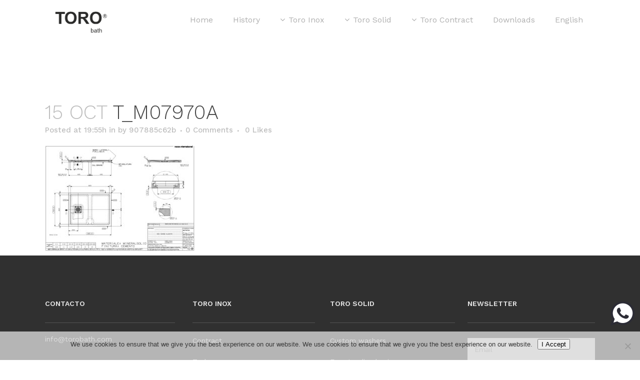

--- FILE ---
content_type: text/html; charset=UTF-8
request_url: http://www.torobath.es/t_m07970a/
body_size: 16932
content:
<!DOCTYPE html>
<html lang="es-ES">
<head>
	<meta charset="UTF-8" />
	
				<meta name="viewport" content="width=device-width,initial-scale=1,user-scalable=no">
		
            
                        <link rel="shortcut icon" type="image/x-icon" href="http://www.torobath.es/wp-content/uploads/2020/10/toro-bath-favicon.png">
            <link rel="apple-touch-icon" href="http://www.torobath.es/wp-content/uploads/2020/10/toro-bath-favicon.png"/>
        
	<link rel="profile" href="http://gmpg.org/xfn/11" />
	<link rel="pingback" href="http://www.torobath.es/xmlrpc.php" />

	<title>Toro Bath | T_M07970A</title>
<link rel="alternate" hreflang="es" href="http://www.torobath.es/t_m07970a/" />
<link rel="alternate" hreflang="en" href="http://www.torobath.es/en/t_m07970a-2/" />
<link rel="alternate" hreflang="x-default" href="http://www.torobath.es/t_m07970a/" />
<link rel='dns-prefetch' href='//www.torobath.es' />
<link rel='dns-prefetch' href='//cdnjs.cloudflare.com' />
<link rel='dns-prefetch' href='//fonts.googleapis.com' />
<link rel='dns-prefetch' href='//s.w.org' />
<link rel="alternate" type="application/rss+xml" title="Toro Bath &raquo; Feed" href="http://www.torobath.es/feed/" />
		<!-- This site uses the Google Analytics by MonsterInsights plugin v7.17.0 - Using Analytics tracking - https://www.monsterinsights.com/ -->
		<!-- Nota: MonsterInsights no está actualmente configurado en este sitio. El dueño del sitio necesita identificarse usando su cuenta de Google Analytics en el panel de ajustes de MonsterInsights. -->
					<!-- No UA code set -->
				<!-- / Google Analytics by MonsterInsights -->
				<script type="text/javascript">
			window._wpemojiSettings = {"baseUrl":"https:\/\/s.w.org\/images\/core\/emoji\/13.0.0\/72x72\/","ext":".png","svgUrl":"https:\/\/s.w.org\/images\/core\/emoji\/13.0.0\/svg\/","svgExt":".svg","source":{"concatemoji":"http:\/\/www.torobath.es\/wp-includes\/js\/wp-emoji-release.min.js?ver=5.5.17"}};
			!function(e,a,t){var n,r,o,i=a.createElement("canvas"),p=i.getContext&&i.getContext("2d");function s(e,t){var a=String.fromCharCode;p.clearRect(0,0,i.width,i.height),p.fillText(a.apply(this,e),0,0);e=i.toDataURL();return p.clearRect(0,0,i.width,i.height),p.fillText(a.apply(this,t),0,0),e===i.toDataURL()}function c(e){var t=a.createElement("script");t.src=e,t.defer=t.type="text/javascript",a.getElementsByTagName("head")[0].appendChild(t)}for(o=Array("flag","emoji"),t.supports={everything:!0,everythingExceptFlag:!0},r=0;r<o.length;r++)t.supports[o[r]]=function(e){if(!p||!p.fillText)return!1;switch(p.textBaseline="top",p.font="600 32px Arial",e){case"flag":return s([127987,65039,8205,9895,65039],[127987,65039,8203,9895,65039])?!1:!s([55356,56826,55356,56819],[55356,56826,8203,55356,56819])&&!s([55356,57332,56128,56423,56128,56418,56128,56421,56128,56430,56128,56423,56128,56447],[55356,57332,8203,56128,56423,8203,56128,56418,8203,56128,56421,8203,56128,56430,8203,56128,56423,8203,56128,56447]);case"emoji":return!s([55357,56424,8205,55356,57212],[55357,56424,8203,55356,57212])}return!1}(o[r]),t.supports.everything=t.supports.everything&&t.supports[o[r]],"flag"!==o[r]&&(t.supports.everythingExceptFlag=t.supports.everythingExceptFlag&&t.supports[o[r]]);t.supports.everythingExceptFlag=t.supports.everythingExceptFlag&&!t.supports.flag,t.DOMReady=!1,t.readyCallback=function(){t.DOMReady=!0},t.supports.everything||(n=function(){t.readyCallback()},a.addEventListener?(a.addEventListener("DOMContentLoaded",n,!1),e.addEventListener("load",n,!1)):(e.attachEvent("onload",n),a.attachEvent("onreadystatechange",function(){"complete"===a.readyState&&t.readyCallback()})),(n=t.source||{}).concatemoji?c(n.concatemoji):n.wpemoji&&n.twemoji&&(c(n.twemoji),c(n.wpemoji)))}(window,document,window._wpemojiSettings);
		</script>
		<style type="text/css">
img.wp-smiley,
img.emoji {
	display: inline !important;
	border: none !important;
	box-shadow: none !important;
	height: 1em !important;
	width: 1em !important;
	margin: 0 .07em !important;
	vertical-align: -0.1em !important;
	background: none !important;
	padding: 0 !important;
}
</style>
	<link rel='stylesheet' id='rm_material_icons-css'  href='http://www.torobath.es/wp-content/plugins/custom-registration-form-builder-with-submission-manager/admin/css/material-icons.css?ver=5.5.17' type='text/css' media='all' />
<link rel='stylesheet' id='ht_ctc_main_css-css'  href='http://www.torobath.es/wp-content/plugins/click-to-chat-for-whatsapp/new/inc/assets/css/main.css?ver=4.35' type='text/css' media='all' />
<link rel='stylesheet' id='dashicons-css'  href='http://www.torobath.es/wp-includes/css/dashicons.min.css?ver=5.5.17' type='text/css' media='all' />
<link rel='stylesheet' id='admin-bar-css'  href='http://www.torobath.es/wp-includes/css/admin-bar.min.css?ver=5.5.17' type='text/css' media='all' />
<style id='admin-bar-inline-css' type='text/css'>

    /* Hide CanvasJS credits for P404 charts specifically */
    #p404RedirectChart .canvasjs-chart-credit {
        display: none !important;
    }
    
    #p404RedirectChart canvas {
        border-radius: 6px;
    }

    .p404-redirect-adminbar-weekly-title {
        font-weight: bold;
        font-size: 14px;
        color: #fff;
        margin-bottom: 6px;
    }

    #wpadminbar #wp-admin-bar-p404_free_top_button .ab-icon:before {
        content: "\f103";
        color: #dc3545;
        top: 3px;
    }
    
    #wp-admin-bar-p404_free_top_button .ab-item {
        min-width: 80px !important;
        padding: 0px !important;
    }
    
    /* Ensure proper positioning and z-index for P404 dropdown */
    .p404-redirect-adminbar-dropdown-wrap { 
        min-width: 0; 
        padding: 0;
        position: static !important;
    }
    
    #wpadminbar #wp-admin-bar-p404_free_top_button_dropdown {
        position: static !important;
    }
    
    #wpadminbar #wp-admin-bar-p404_free_top_button_dropdown .ab-item {
        padding: 0 !important;
        margin: 0 !important;
    }
    
    .p404-redirect-dropdown-container {
        min-width: 340px;
        padding: 18px 18px 12px 18px;
        background: #23282d !important;
        color: #fff;
        border-radius: 12px;
        box-shadow: 0 8px 32px rgba(0,0,0,0.25);
        margin-top: 10px;
        position: relative !important;
        z-index: 999999 !important;
        display: block !important;
        border: 1px solid #444;
    }
    
    /* Ensure P404 dropdown appears on hover */
    #wpadminbar #wp-admin-bar-p404_free_top_button .p404-redirect-dropdown-container { 
        display: none !important;
    }
    
    #wpadminbar #wp-admin-bar-p404_free_top_button:hover .p404-redirect-dropdown-container { 
        display: block !important;
    }
    
    #wpadminbar #wp-admin-bar-p404_free_top_button:hover #wp-admin-bar-p404_free_top_button_dropdown .p404-redirect-dropdown-container {
        display: block !important;
    }
    
    .p404-redirect-card {
        background: #2c3338;
        border-radius: 8px;
        padding: 18px 18px 12px 18px;
        box-shadow: 0 2px 8px rgba(0,0,0,0.07);
        display: flex;
        flex-direction: column;
        align-items: flex-start;
        border: 1px solid #444;
    }
    
    .p404-redirect-btn {
        display: inline-block;
        background: #dc3545;
        color: #fff !important;
        font-weight: bold;
        padding: 5px 22px;
        border-radius: 8px;
        text-decoration: none;
        font-size: 17px;
        transition: background 0.2s, box-shadow 0.2s;
        margin-top: 8px;
        box-shadow: 0 2px 8px rgba(220,53,69,0.15);
        text-align: center;
        line-height: 1.6;
    }
    
    .p404-redirect-btn:hover {
        background: #c82333;
        color: #fff !important;
        box-shadow: 0 4px 16px rgba(220,53,69,0.25);
    }
    
    /* Prevent conflicts with other admin bar dropdowns */
    #wpadminbar .ab-top-menu > li:hover > .ab-item,
    #wpadminbar .ab-top-menu > li.hover > .ab-item {
        z-index: auto;
    }
    
    #wpadminbar #wp-admin-bar-p404_free_top_button:hover > .ab-item {
        z-index: 999998 !important;
    }
    
</style>
<link rel='stylesheet' id='contact-form-7-css'  href='http://www.torobath.es/wp-content/plugins/contact-form-7/includes/css/styles.css?ver=5.4.2' type='text/css' media='all' />
<link rel='stylesheet' id='cookie-notice-front-css'  href='http://www.torobath.es/wp-content/plugins/cookie-notice/css/front.min.css?ver=2.5.11' type='text/css' media='all' />
<link rel='stylesheet' id='wpml-menu-item-0-css'  href='//www.torobath.es/wp-content/plugins/sitepress-multilingual-cms/templates/language-switchers/menu-item/style.min.css?ver=1' type='text/css' media='all' />
<link rel='stylesheet' id='mediaelement-css'  href='http://www.torobath.es/wp-includes/js/mediaelement/mediaelementplayer-legacy.min.css?ver=4.2.13-9993131' type='text/css' media='all' />
<link rel='stylesheet' id='wp-mediaelement-css'  href='http://www.torobath.es/wp-includes/js/mediaelement/wp-mediaelement.min.css?ver=5.5.17' type='text/css' media='all' />
<link rel='stylesheet' id='bridge-default-style-css'  href='http://www.torobath.es/wp-content/themes/bridge/style.css?ver=5.5.17' type='text/css' media='all' />
<link rel='stylesheet' id='bridge-qode-font_awesome-css'  href='http://www.torobath.es/wp-content/themes/bridge/css/font-awesome/css/font-awesome.min.css?ver=5.5.17' type='text/css' media='all' />
<link rel='stylesheet' id='bridge-qode-font_awesome_5-css'  href='http://www.torobath.es/wp-content/themes/bridge/css/font-awesome-5/css/font-awesome-5.min.css?ver=5.5.17' type='text/css' media='all' />
<link rel='stylesheet' id='bridge-stylesheet-css'  href='http://www.torobath.es/wp-content/themes/bridge/css/stylesheet.min.css?ver=5.5.17' type='text/css' media='all' />
<style id='bridge-stylesheet-inline-css' type='text/css'>
   .postid-2235.disabled_footer_top .footer_top_holder, .postid-2235.disabled_footer_bottom .footer_bottom_holder { display: none;}


</style>
<link rel='stylesheet' id='bridge-print-css'  href='http://www.torobath.es/wp-content/themes/bridge/css/print.css?ver=5.5.17' type='text/css' media='all' />
<link rel='stylesheet' id='bridge-style-dynamic-css'  href='http://www.torobath.es/wp-content/themes/bridge/css/style_dynamic.css?ver=1624285094' type='text/css' media='all' />
<link rel='stylesheet' id='bridge-responsive-css'  href='http://www.torobath.es/wp-content/themes/bridge/css/responsive.min.css?ver=5.5.17' type='text/css' media='all' />
<link rel='stylesheet' id='bridge-style-dynamic-responsive-css'  href='http://www.torobath.es/wp-content/themes/bridge/css/style_dynamic_responsive.css?ver=1624285094' type='text/css' media='all' />
<style id='bridge-style-dynamic-responsive-inline-css' type='text/css'>
body{
font-family: "Work Sans", sans-serif !important;
}

p{
font-family: "Work Sans", sans-serif !important;
}

.q_counter_holder p.counter_text {
    margin: 10px 0 0;
}

.q_team .q_team_title_holder {
    font-size: 12px;
    margin: 0 0 2px;
}

.q_team .q_team_title_holder .q_team_name {
    margin-bottom: 0px;
    line-height: 16px;
}

.q_team .q_team_social_holder .q_social_icon_holder i.simple_social {
    font-size: 13px;
}

.q_team .q_social_icon_holder.normal_social {
    margin: 0px 12px;
}


.wpcf7 form.wpcf7-form p {
    margin-bottom: -1px;
}

.q_icon_with_title .icon_text_holder h5.icon_title {
    font-size: 14px;
}

.q_icon_with_title.left_from_title.custom_icon_image.tiny .icon_text_holder .icon_holder {
    width: 16px!important;
    padding: 7px 15px 0px 0;
}

.q_icon_with_title .icon_text_inner {
    padding: 0;
}

.footer_top .widget_nav_menu ul li {
    padding: 0 0 19px;
}

.qode-instagram-feed li {
    padding: 0 1px!important;
    margin: 0 0 2px!important;
}

.qode-instagram-feed {
    margin-left: 0;
    margin-right: -2px;
}

.cf7_custom_style_1 input.wpcf7-form-control.wpcf7-submit, .cf7_custom_style_1 input.wpcf7-form-control.wpcf7-submit:not([disabled]) {
   margin-top: 5px;
}

header .header_inner_left {
    left: 27px;
}

.dark:not(.sticky):not(.scrolled) nav.main_menu>ul>li.active>a, .dark:not(.sticky):not(.scrolled) nav.main_menu>ul>li:hover>a {
   color: #fff;
}

header:not(.with_hover_bg_color) nav.main_menu > ul > li:hover > a{
    opacity: 1;
}

 .full_width {
position: relative;
}

.more_facts_button .more_facts_button_text {
color: #303030;
    font-size: 26px;
    line-height: 40px;    
    font-weight: 300;
    letter-spacing: 0px;
    text-transform: uppercase;
}

div.desc{
margin-left: 60px !important;
margin-right: 60px !important;
}

#submit_comment, .load_more a, .blog_load_more_button a, .post-password-form input[type='submit'], input.wpcf7-form-control.wpcf7-submit, input.wpcf7-form-control.wpcf7-submit:not([disabled]), .woocommerce table.cart td.actions input[type="submit"], .woocommerce input#place_order, .woocommerce-page input[type="submit"], .woocommerce .button {
background: #f2f2f2;
font-size: 11px;
margin-top: 10px !important;}

input.wpcf7-form-control.wpcf7-submit {
margin-top: 10px !important;
}

body.logindiv#loginform#loginform p label{
font-family: "Work Sans", sans-serif !important;
}

body.login div#login form#loginform input	{
font-family: "Work Sans", sans-serif !important;
font-size: 40px !important;
}

@media (max-width: 500px) {
    .modelos{
    margin-right: 6px;
    margin-left: 6px;
  }

.icon_with_title_link{
    font-weight: 500 !important;
}

.wpcf7-form .wpcf7-response-output.wpcf7{
color: #000 !important;}


.vc_col-has-fill>.vc_column-inner, .vc_row-has-fill+.vc_row-full-width+.vc_row>.vc_column_container>.vc_column-inner, .vc_row-has-fill+.vc_row>.vc_column_container>.vc_column-inner, .vc_row-has-fill>.vc_column_container>.vc_column-inner {
     padding-top: 0px !important;
}

</style>
<link rel='stylesheet' id='js_composer_front-css'  href='http://www.torobath.es/wp-content/plugins/js_composer/assets/css/js_composer.min.css?ver=6.2.0' type='text/css' media='all' />
<link rel='stylesheet' id='bridge-style-handle-google-fonts-css'  href='http://fonts.googleapis.com/css?family=Raleway%3A100%2C200%2C300%2C400%2C500%2C600%2C700%2C800%2C900%2C100italic%2C300italic%2C400italic%2C700italic%7CRaleway%3A100%2C200%2C300%2C400%2C500%2C600%2C700%2C800%2C900%2C100italic%2C300italic%2C400italic%2C700italic%7CWork+Sans%3A100%2C200%2C300%2C400%2C500%2C600%2C700%2C800%2C900%2C100italic%2C300italic%2C400italic%2C700italic&#038;subset=latin%2Clatin-ext&#038;ver=1.0.0' type='text/css' media='all' />
<link rel='stylesheet' id='bridge-core-dashboard-style-css'  href='http://www.torobath.es/wp-content/plugins/bridge-core/modules/core-dashboard/assets/css/core-dashboard.min.css?ver=5.5.17' type='text/css' media='all' />
<link rel='stylesheet' id='custom-registration-form-builder-with-submission-manager/registration_magic.php-css'  href='http://www.torobath.es/wp-content/plugins/custom-registration-form-builder-with-submission-manager/public/css/style_rm_front_end.css?ver=6.0.6.9' type='text/css' media='all' />
<link rel='stylesheet' id='rm-form-revamp-theme-css'  href='http://www.torobath.es/wp-content/plugins/custom-registration-form-builder-with-submission-manager/public/css/rm-form-theme-default.css?ver=6.0.6.9' type='text/css' media='all' />
<link rel='stylesheet' id='rm-form-revamp-style-css'  href='http://www.torobath.es/wp-content/plugins/custom-registration-form-builder-with-submission-manager/public/css/rm-form-common-utility.css?ver=5.5.17' type='text/css' media='all' />
<script type='text/javascript' src='http://www.torobath.es/wp-includes/js/jquery/jquery.js?ver=1.12.4-wp' id='jquery-core-js'></script>
<script type='text/javascript' id='wpml-cookie-js-extra'>
/* <![CDATA[ */
var wpml_cookies = {"wp-wpml_current_language":{"value":"es","expires":1,"path":"\/"}};
var wpml_cookies = {"wp-wpml_current_language":{"value":"es","expires":1,"path":"\/"}};
/* ]]> */
</script>
<script type='text/javascript' src='http://www.torobath.es/wp-content/plugins/sitepress-multilingual-cms/res/js/cookies/language-cookie.js?ver=4.5.5' id='wpml-cookie-js'></script>
<script type='text/javascript' id='wpml-browser-redirect-js-extra'>
/* <![CDATA[ */
var wpml_browser_redirect_params = {"pageLanguage":"es","languageUrls":{"es_es":"http:\/\/www.torobath.es\/t_m07970a\/","es":"http:\/\/www.torobath.es\/t_m07970a\/","en_us":"http:\/\/www.torobath.es\/en\/t_m07970a-2\/","en":"http:\/\/www.torobath.es\/en\/t_m07970a-2\/","us":"http:\/\/www.torobath.es\/en\/t_m07970a-2\/"},"cookie":{"name":"_icl_visitor_lang_js","domain":"www.torobath.es","path":"\/","expiration":24}};
/* ]]> */
</script>
<script type='text/javascript' src='http://www.torobath.es/wp-content/plugins/sitepress-multilingual-cms/dist/js/browser-redirect/app.js?ver=4.5.5' id='wpml-browser-redirect-js'></script>
<script type='text/javascript' src='//cdnjs.cloudflare.com/ajax/libs/jquery-easing/1.4.1/jquery.easing.min.js?ver=5.5.17' id='jquery-easing-js'></script>
<link rel="https://api.w.org/" href="http://www.torobath.es/wp-json/" /><link rel="alternate" type="application/json" href="http://www.torobath.es/wp-json/wp/v2/media/2235" /><link rel="EditURI" type="application/rsd+xml" title="RSD" href="http://www.torobath.es/xmlrpc.php?rsd" />
<link rel="wlwmanifest" type="application/wlwmanifest+xml" href="http://www.torobath.es/wp-includes/wlwmanifest.xml" /> 
<meta name="generator" content="WordPress 5.5.17" />
<link rel='shortlink' href='http://www.torobath.es/?p=2235' />
<link rel="alternate" type="application/json+oembed" href="http://www.torobath.es/wp-json/oembed/1.0/embed?url=http%3A%2F%2Fwww.torobath.es%2Ft_m07970a%2F" />
<link rel="alternate" type="text/xml+oembed" href="http://www.torobath.es/wp-json/oembed/1.0/embed?url=http%3A%2F%2Fwww.torobath.es%2Ft_m07970a%2F&#038;format=xml" />
<meta name="generator" content="WPML ver:4.5.5 stt:1,2;" />

		<!-- GA Google Analytics @ https://m0n.co/ga -->
		<script async src="https://www.googletagmanager.com/gtag/js?id=G-J9B5KGNKTP"></script>
		<script>
			window.dataLayer = window.dataLayer || [];
			function gtag(){dataLayer.push(arguments);}
			gtag('js', new Date());
			gtag('config', 'G-J9B5KGNKTP');
		</script>

			<script>
			document.documentElement.className = document.documentElement.className.replace('no-js', 'js');
		</script>
				<style>
			.no-js img.lazyload {
				display: none;
			}

			figure.wp-block-image img.lazyloading {
				min-width: 150px;
			}

						.lazyload, .lazyloading {
				opacity: 0;
			}

			.lazyloaded {
				opacity: 1;
				transition: opacity 400ms;
				transition-delay: 0ms;
			}

					</style>
		<meta name="generator" content="Powered by WPBakery Page Builder - drag and drop page builder for WordPress."/>
<noscript><style> .wpb_animate_when_almost_visible { opacity: 1; }</style></noscript></head>

<body class="attachment attachment-template-default single single-attachment postid-2235 attachmentid-2235 attachment-pdf bridge-core-2.3.5 cookies-not-set  qode_grid_1200 footer_responsive_adv qode-theme-ver-22.1 qode-theme-bridge qode_header_in_grid wpb-js-composer js-comp-ver-6.2.0 vc_responsive" itemscope itemtype="http://schema.org/WebPage">




<div class="wrapper">
	<div class="wrapper_inner">

    
		<!-- Google Analytics start -->
				<!-- Google Analytics end -->

		
	<header class=" scroll_header_top_area  fixed scrolled_not_transparent page_header">
	<div class="header_inner clearfix">
				<div class="header_top_bottom_holder">
			
			<div class="header_bottom clearfix" style=' background-color:rgba(255, 255, 255, 1);' >
								<div class="container">
					<div class="container_inner clearfix">
																				<div class="header_inner_left">
																	<div class="mobile_menu_button">
		<span>
			<i class="qode_icon_font_awesome fa fa-bars " ></i>		</span>
	</div>
								<div class="logo_wrapper" >
	<div class="q_logo">
		<a itemprop="url" href="http://www.torobath.es/" >
             <img itemprop="image" class="normal" src="http://www.torobath.es/wp-content/uploads/2020/07/logo.png" alt="Logo"> 			 <img itemprop="image" class="light" src="http://www.torobath.es/wp-content/themes/bridge/img/logo.png" alt="Logo"/> 			 <img itemprop="image" class="dark" src="http://www.torobath.es/wp-content/themes/bridge/img/logo_black.png" alt="Logo"/> 			 <img itemprop="image" class="sticky" src="http://www.torobath.es/wp-content/themes/bridge/img/logo_black.png" alt="Logo"/> 			 <img itemprop="image" class="mobile" src="http://www.torobath.es/wp-content/uploads/2020/07/logo.png" alt="Logo"/> 					</a>
	</div>
	</div>															</div>
															<div class="header_inner_right">
									<div class="side_menu_button_wrapper right">
																														<div class="side_menu_button">
																																	
										</div>
									</div>
								</div>
							
							
							<nav class="main_menu drop_down right">
								<ul id="menu-main-menu" class=""><li id="nav-menu-item-4081" class="menu-item menu-item-type-post_type menu-item-object-page menu-item-home  narrow"><a href="http://www.torobath.es/" class=""><i class="menu_icon blank fa"></i><span>Inicio</span><span class="plus"></span></a></li>
<li id="nav-menu-item-4082" class="menu-item menu-item-type-post_type menu-item-object-page  narrow"><a href="http://www.torobath.es/historia/" class=""><i class="menu_icon blank fa"></i><span>Historia</span><span class="plus"></span></a></li>
<li id="nav-menu-item-491" class="menu-item menu-item-type-custom menu-item-object-custom menu-item-has-children  has_sub narrow right_position"><a href="#" class=""><i class="menu_icon fa fa-angle-down fa"></i><span>Toro Inox</span><span class="plus"></span></a>
<div class="second"><div class="inner"><ul>
	<li id="nav-menu-item-4084" class="menu-item menu-item-type-post_type menu-item-object-page "><a href="http://www.torobath.es/toro-inox-materiales/" class=""><i class="menu_icon blank fa"></i><span>Materiales</span><span class="plus"></span></a></li>
	<li id="nav-menu-item-4083" class="menu-item menu-item-type-post_type menu-item-object-page "><a href="http://www.torobath.es/toro-inox-acabados/" class=""><i class="menu_icon blank fa"></i><span>Acabados</span><span class="plus"></span></a></li>
	<li id="nav-menu-item-830" class="menu-item menu-item-type-custom menu-item-object-custom menu-item-has-children sub"><a href="#" class=""><i class="menu_icon blank fa"></i><span>Colección</span><span class="plus"></span><i class="q_menu_arrow fa fa-angle-right"></i></a>
	<ul>
		<li id="nav-menu-item-4066" class="menu-item menu-item-type-post_type menu-item-object-page "><a href="http://www.torobath.es/contract/" class=""><i class="menu_icon blank fa"></i><span>Contract</span><span class="plus"></span></a></li>
		<li id="nav-menu-item-4065" class="menu-item menu-item-type-post_type menu-item-object-page "><a href="http://www.torobath.es/tech/" class=""><i class="menu_icon blank fa"></i><span>Tech</span><span class="plus"></span></a></li>
		<li id="nav-menu-item-4067" class="menu-item menu-item-type-post_type menu-item-object-page "><a href="http://www.torobath.es/mood/" class=""><i class="menu_icon blank fa"></i><span>Mood</span><span class="plus"></span></a></li>
		<li id="nav-menu-item-4068" class="menu-item menu-item-type-post_type menu-item-object-page "><a href="http://www.torobath.es/star/" class=""><i class="menu_icon blank fa"></i><span>Star</span><span class="plus"></span></a></li>
		<li id="nav-menu-item-4069" class="menu-item menu-item-type-post_type menu-item-object-page "><a href="http://www.torobath.es/frame/" class=""><i class="menu_icon blank fa"></i><span>Frame</span><span class="plus"></span></a></li>
		<li id="nav-menu-item-4070" class="menu-item menu-item-type-post_type menu-item-object-page "><a href="http://www.torobath.es/lever/" class=""><i class="menu_icon blank fa"></i><span>Lever</span><span class="plus"></span></a></li>
	</ul>
</li>
</ul></div></div>
</li>
<li id="nav-menu-item-492" class="menu-item menu-item-type-custom menu-item-object-custom menu-item-has-children  has_sub narrow right_position"><a href="#" class=""><i class="menu_icon fa-angle-down fa"></i><span>Toro Solid</span><span class="plus"></span></a>
<div class="second"><div class="inner"><ul>
	<li id="nav-menu-item-4085" class="menu-item menu-item-type-post_type menu-item-object-page "><a href="http://www.torobath.es/toro-solid-materiales/" class=""><i class="menu_icon blank fa"></i><span>Materiales</span><span class="plus"></span></a></li>
	<li id="nav-menu-item-1110" class="menu-item menu-item-type-custom menu-item-object-custom menu-item-has-children sub"><a href="#" class=""><i class="menu_icon blank fa"></i><span>Lavabos</span><span class="plus"></span><i class="q_menu_arrow fa fa-angle-right"></i></a>
	<ul>
		<li id="nav-menu-item-4071" class="menu-item menu-item-type-post_type menu-item-object-page "><a href="http://www.torobath.es/lavabos-a-medida/" class=""><i class="menu_icon blank fa"></i><span>A medida</span><span class="plus"></span></a></li>
		<li id="nav-menu-item-4072" class="menu-item menu-item-type-post_type menu-item-object-page "><a href="http://www.torobath.es/lavabos-sobre-encimera/" class=""><i class="menu_icon blank fa"></i><span>Sobre encimera</span><span class="plus"></span></a></li>
		<li id="nav-menu-item-4073" class="menu-item menu-item-type-post_type menu-item-object-page "><a href="http://www.torobath.es/lavabos-semi-encastre/" class=""><i class="menu_icon blank fa"></i><span>Semi encastre</span><span class="plus"></span></a></li>
		<li id="nav-menu-item-4074" class="menu-item menu-item-type-post_type menu-item-object-page "><a href="http://www.torobath.es/lavabos-a-mural/" class=""><i class="menu_icon blank fa"></i><span>A mural</span><span class="plus"></span></a></li>
		<li id="nav-menu-item-4075" class="menu-item menu-item-type-post_type menu-item-object-page "><a href="http://www.torobath.es/lavabos-a-suelo/" class=""><i class="menu_icon blank fa"></i><span>A suelo</span><span class="plus"></span></a></li>
	</ul>
</li>
	<li id="nav-menu-item-4076" class="menu-item menu-item-type-post_type menu-item-object-page "><a href="http://www.torobath.es/duchas/" class=""><i class="menu_icon blank fa"></i><span>Duchas</span><span class="plus"></span></a></li>
	<li id="nav-menu-item-1216" class="menu-item menu-item-type-custom menu-item-object-custom menu-item-has-children sub"><a href="#" class=""><i class="menu_icon blank fa"></i><span>Bañeras</span><span class="plus"></span><i class="q_menu_arrow fa fa-angle-right"></i></a>
	<ul>
		<li id="nav-menu-item-4077" class="menu-item menu-item-type-post_type menu-item-object-page "><a href="http://www.torobath.es/baneras-freestanding/" class=""><i class="menu_icon blank fa"></i><span>Bañeras freestanding</span><span class="plus"></span></a></li>
		<li id="nav-menu-item-4078" class="menu-item menu-item-type-post_type menu-item-object-page "><a href="http://www.torobath.es/baneras-a-medida/" class=""><i class="menu_icon blank fa"></i><span>Bañeras a medida</span><span class="plus"></span></a></li>
	</ul>
</li>
</ul></div></div>
</li>
<li id="nav-menu-item-4613" class="menu-item menu-item-type-custom menu-item-object-custom menu-item-has-children  has_sub narrow"><a href="#" class=""><i class="menu_icon fa-angle-down fa"></i><span>Toro Contract</span><span class="plus"></span></a>
<div class="second"><div class="inner"><ul>
	<li id="nav-menu-item-4616" class="menu-item menu-item-type-post_type menu-item-object-page "><a href="http://www.torobath.es/contract-lavabos-sobre-encimera/" class=""><i class="menu_icon blank fa"></i><span>Sobre encimera</span><span class="plus"></span></a></li>
	<li id="nav-menu-item-4617" class="menu-item menu-item-type-post_type menu-item-object-page "><a href="http://www.torobath.es/contrat-lavabos-a-mural/" class=""><i class="menu_icon blank fa"></i><span>A mural</span><span class="plus"></span></a></li>
	<li id="nav-menu-item-4615" class="menu-item menu-item-type-post_type menu-item-object-page "><a href="http://www.torobath.es/contract-encimera-para-modulo/" class=""><i class="menu_icon blank fa"></i><span>Encimera para módulo</span><span class="plus"></span></a></li>
	<li id="nav-menu-item-4614" class="menu-item menu-item-type-post_type menu-item-object-page "><a href="http://www.torobath.es/contract-baneras/" class=""><i class="menu_icon blank fa"></i><span>Bañeras</span><span class="plus"></span></a></li>
</ul></div></div>
</li>
<li id="nav-menu-item-4079" class="menu-item menu-item-type-post_type menu-item-object-page  narrow"><a href="http://www.torobath.es/acceso-y-registro/" class=""><i class="menu_icon blank fa"></i><span>Descargas</span><span class="plus"></span></a></li>
<li id="nav-menu-item-wpml-ls-7-es" class="menu-item-language menu-item-language-current menu-item wpml-ls-slot-7 wpml-ls-item wpml-ls-item-es wpml-ls-current-language wpml-ls-menu-item wpml-ls-first-item menu-item-type-wpml_ls_menu_item menu-item-object-wpml_ls_menu_item menu-item-has-children  has_sub narrow"><a title="Español" href="http://www.torobath.es/t_m07970a/" class=""><i class="menu_icon blank fa"></i><span><span class="wpml-ls-display">Español</span></span><span class="plus"></span><span class="qode-featured-icon " aria-hidden="true"></span></a>
<div class="second"><div class="inner"><ul>
	<li id="nav-menu-item-wpml-ls-7-en" class="menu-item-language menu-item wpml-ls-slot-7 wpml-ls-item wpml-ls-item-en wpml-ls-menu-item wpml-ls-last-item menu-item-type-wpml_ls_menu_item menu-item-object-wpml_ls_menu_item "><a title="Inglés" href="http://www.torobath.es/en/t_m07970a-2/" class=""><i class="menu_icon blank fa"></i><span><span class="wpml-ls-display">Inglés</span></span><span class="plus"></span><span class="qode-featured-icon " aria-hidden="true"></span></a></li>
</ul></div></div>
</li>
</ul>							</nav>
														<nav class="mobile_menu">
	<ul id="menu-main-menu-1" class=""><li id="mobile-menu-item-4081" class="menu-item menu-item-type-post_type menu-item-object-page menu-item-home "><a href="http://www.torobath.es/" class=""><span>Inicio</span></a><span class="mobile_arrow"><i class="fa fa-angle-right"></i><i class="fa fa-angle-down"></i></span></li>
<li id="mobile-menu-item-4082" class="menu-item menu-item-type-post_type menu-item-object-page "><a href="http://www.torobath.es/historia/" class=""><span>Historia</span></a><span class="mobile_arrow"><i class="fa fa-angle-right"></i><i class="fa fa-angle-down"></i></span></li>
<li id="mobile-menu-item-491" class="menu-item menu-item-type-custom menu-item-object-custom menu-item-has-children  has_sub"><a href="#" class=""><span>Toro Inox</span></a><span class="mobile_arrow"><i class="fa fa-angle-right"></i><i class="fa fa-angle-down"></i></span>
<ul class="sub_menu">
	<li id="mobile-menu-item-4084" class="menu-item menu-item-type-post_type menu-item-object-page "><a href="http://www.torobath.es/toro-inox-materiales/" class=""><span>Materiales</span></a><span class="mobile_arrow"><i class="fa fa-angle-right"></i><i class="fa fa-angle-down"></i></span></li>
	<li id="mobile-menu-item-4083" class="menu-item menu-item-type-post_type menu-item-object-page "><a href="http://www.torobath.es/toro-inox-acabados/" class=""><span>Acabados</span></a><span class="mobile_arrow"><i class="fa fa-angle-right"></i><i class="fa fa-angle-down"></i></span></li>
	<li id="mobile-menu-item-830" class="menu-item menu-item-type-custom menu-item-object-custom menu-item-has-children  has_sub"><a href="#" class=""><span>Colección</span></a><span class="mobile_arrow"><i class="fa fa-angle-right"></i><i class="fa fa-angle-down"></i></span>
	<ul class="sub_menu">
		<li id="mobile-menu-item-4066" class="menu-item menu-item-type-post_type menu-item-object-page "><a href="http://www.torobath.es/contract/" class=""><span>Contract</span></a><span class="mobile_arrow"><i class="fa fa-angle-right"></i><i class="fa fa-angle-down"></i></span></li>
		<li id="mobile-menu-item-4065" class="menu-item menu-item-type-post_type menu-item-object-page "><a href="http://www.torobath.es/tech/" class=""><span>Tech</span></a><span class="mobile_arrow"><i class="fa fa-angle-right"></i><i class="fa fa-angle-down"></i></span></li>
		<li id="mobile-menu-item-4067" class="menu-item menu-item-type-post_type menu-item-object-page "><a href="http://www.torobath.es/mood/" class=""><span>Mood</span></a><span class="mobile_arrow"><i class="fa fa-angle-right"></i><i class="fa fa-angle-down"></i></span></li>
		<li id="mobile-menu-item-4068" class="menu-item menu-item-type-post_type menu-item-object-page "><a href="http://www.torobath.es/star/" class=""><span>Star</span></a><span class="mobile_arrow"><i class="fa fa-angle-right"></i><i class="fa fa-angle-down"></i></span></li>
		<li id="mobile-menu-item-4069" class="menu-item menu-item-type-post_type menu-item-object-page "><a href="http://www.torobath.es/frame/" class=""><span>Frame</span></a><span class="mobile_arrow"><i class="fa fa-angle-right"></i><i class="fa fa-angle-down"></i></span></li>
		<li id="mobile-menu-item-4070" class="menu-item menu-item-type-post_type menu-item-object-page "><a href="http://www.torobath.es/lever/" class=""><span>Lever</span></a><span class="mobile_arrow"><i class="fa fa-angle-right"></i><i class="fa fa-angle-down"></i></span></li>
	</ul>
</li>
</ul>
</li>
<li id="mobile-menu-item-492" class="menu-item menu-item-type-custom menu-item-object-custom menu-item-has-children  has_sub"><a href="#" class=""><span>Toro Solid</span></a><span class="mobile_arrow"><i class="fa fa-angle-right"></i><i class="fa fa-angle-down"></i></span>
<ul class="sub_menu">
	<li id="mobile-menu-item-4085" class="menu-item menu-item-type-post_type menu-item-object-page "><a href="http://www.torobath.es/toro-solid-materiales/" class=""><span>Materiales</span></a><span class="mobile_arrow"><i class="fa fa-angle-right"></i><i class="fa fa-angle-down"></i></span></li>
	<li id="mobile-menu-item-1110" class="menu-item menu-item-type-custom menu-item-object-custom menu-item-has-children  has_sub"><a href="#" class=""><span>Lavabos</span></a><span class="mobile_arrow"><i class="fa fa-angle-right"></i><i class="fa fa-angle-down"></i></span>
	<ul class="sub_menu">
		<li id="mobile-menu-item-4071" class="menu-item menu-item-type-post_type menu-item-object-page "><a href="http://www.torobath.es/lavabos-a-medida/" class=""><span>A medida</span></a><span class="mobile_arrow"><i class="fa fa-angle-right"></i><i class="fa fa-angle-down"></i></span></li>
		<li id="mobile-menu-item-4072" class="menu-item menu-item-type-post_type menu-item-object-page "><a href="http://www.torobath.es/lavabos-sobre-encimera/" class=""><span>Sobre encimera</span></a><span class="mobile_arrow"><i class="fa fa-angle-right"></i><i class="fa fa-angle-down"></i></span></li>
		<li id="mobile-menu-item-4073" class="menu-item menu-item-type-post_type menu-item-object-page "><a href="http://www.torobath.es/lavabos-semi-encastre/" class=""><span>Semi encastre</span></a><span class="mobile_arrow"><i class="fa fa-angle-right"></i><i class="fa fa-angle-down"></i></span></li>
		<li id="mobile-menu-item-4074" class="menu-item menu-item-type-post_type menu-item-object-page "><a href="http://www.torobath.es/lavabos-a-mural/" class=""><span>A mural</span></a><span class="mobile_arrow"><i class="fa fa-angle-right"></i><i class="fa fa-angle-down"></i></span></li>
		<li id="mobile-menu-item-4075" class="menu-item menu-item-type-post_type menu-item-object-page "><a href="http://www.torobath.es/lavabos-a-suelo/" class=""><span>A suelo</span></a><span class="mobile_arrow"><i class="fa fa-angle-right"></i><i class="fa fa-angle-down"></i></span></li>
	</ul>
</li>
	<li id="mobile-menu-item-4076" class="menu-item menu-item-type-post_type menu-item-object-page "><a href="http://www.torobath.es/duchas/" class=""><span>Duchas</span></a><span class="mobile_arrow"><i class="fa fa-angle-right"></i><i class="fa fa-angle-down"></i></span></li>
	<li id="mobile-menu-item-1216" class="menu-item menu-item-type-custom menu-item-object-custom menu-item-has-children  has_sub"><a href="#" class=""><span>Bañeras</span></a><span class="mobile_arrow"><i class="fa fa-angle-right"></i><i class="fa fa-angle-down"></i></span>
	<ul class="sub_menu">
		<li id="mobile-menu-item-4077" class="menu-item menu-item-type-post_type menu-item-object-page "><a href="http://www.torobath.es/baneras-freestanding/" class=""><span>Bañeras freestanding</span></a><span class="mobile_arrow"><i class="fa fa-angle-right"></i><i class="fa fa-angle-down"></i></span></li>
		<li id="mobile-menu-item-4078" class="menu-item menu-item-type-post_type menu-item-object-page "><a href="http://www.torobath.es/baneras-a-medida/" class=""><span>Bañeras a medida</span></a><span class="mobile_arrow"><i class="fa fa-angle-right"></i><i class="fa fa-angle-down"></i></span></li>
	</ul>
</li>
</ul>
</li>
<li id="mobile-menu-item-4613" class="menu-item menu-item-type-custom menu-item-object-custom menu-item-has-children  has_sub"><a href="#" class=""><span>Toro Contract</span></a><span class="mobile_arrow"><i class="fa fa-angle-right"></i><i class="fa fa-angle-down"></i></span>
<ul class="sub_menu">
	<li id="mobile-menu-item-4616" class="menu-item menu-item-type-post_type menu-item-object-page "><a href="http://www.torobath.es/contract-lavabos-sobre-encimera/" class=""><span>Sobre encimera</span></a><span class="mobile_arrow"><i class="fa fa-angle-right"></i><i class="fa fa-angle-down"></i></span></li>
	<li id="mobile-menu-item-4617" class="menu-item menu-item-type-post_type menu-item-object-page "><a href="http://www.torobath.es/contrat-lavabos-a-mural/" class=""><span>A mural</span></a><span class="mobile_arrow"><i class="fa fa-angle-right"></i><i class="fa fa-angle-down"></i></span></li>
	<li id="mobile-menu-item-4615" class="menu-item menu-item-type-post_type menu-item-object-page "><a href="http://www.torobath.es/contract-encimera-para-modulo/" class=""><span>Encimera para módulo</span></a><span class="mobile_arrow"><i class="fa fa-angle-right"></i><i class="fa fa-angle-down"></i></span></li>
	<li id="mobile-menu-item-4614" class="menu-item menu-item-type-post_type menu-item-object-page "><a href="http://www.torobath.es/contract-baneras/" class=""><span>Bañeras</span></a><span class="mobile_arrow"><i class="fa fa-angle-right"></i><i class="fa fa-angle-down"></i></span></li>
</ul>
</li>
<li id="mobile-menu-item-4079" class="menu-item menu-item-type-post_type menu-item-object-page "><a href="http://www.torobath.es/acceso-y-registro/" class=""><span>Descargas</span></a><span class="mobile_arrow"><i class="fa fa-angle-right"></i><i class="fa fa-angle-down"></i></span></li>
<li id="mobile-menu-item-wpml-ls-7-es" class="menu-item-language menu-item-language-current menu-item wpml-ls-slot-7 wpml-ls-item wpml-ls-item-es wpml-ls-current-language wpml-ls-menu-item wpml-ls-first-item menu-item-type-wpml_ls_menu_item menu-item-object-wpml_ls_menu_item menu-item-has-children  has_sub"><a title="Español" href="http://www.torobath.es/t_m07970a/" class=""><span><span class="wpml-ls-display">Español</span></span></a><span class="mobile_arrow"><i class="fa fa-angle-right"></i><i class="fa fa-angle-down"></i></span>
<ul class="sub_menu">
	<li id="mobile-menu-item-wpml-ls-7-en" class="menu-item-language menu-item wpml-ls-slot-7 wpml-ls-item wpml-ls-item-en wpml-ls-menu-item wpml-ls-last-item menu-item-type-wpml_ls_menu_item menu-item-object-wpml_ls_menu_item "><a title="Inglés" href="http://www.torobath.es/en/t_m07970a-2/" class=""><span><span class="wpml-ls-display">Inglés</span></span></a><span class="mobile_arrow"><i class="fa fa-angle-right"></i><i class="fa fa-angle-down"></i></span></li>
</ul>
</li>
</ul></nav>																				</div>
					</div>
									</div>
			</div>
		</div>
</header>	
	
    
    	
    
    <div class="content ">
        <div class="content_inner  ">
    
		<div class="title_outer title_without_animation"    data-height="180">
		<div class="title title_size_small  position_left " style="height:180px;">
			<div class="image not_responsive"></div>
											</div>
			</div>
										<div class="container">
														<div class="container_inner default_template_holder" >
															<div class="blog_single blog_holder">
								<article id="post-2235" class="post-2235 attachment type-attachment status-inherit hentry">
			<div class="post_content_holder">
								<div class="post_text">
					<div class="post_text_inner">
						<h2 itemprop="name" class="entry_title"><span itemprop="dateCreated" class="date entry_date updated">15 Oct<meta itemprop="interactionCount" content="UserComments: 0"/></span> T_M07970A</h2>
						<div class="post_info">
							<span class="time">Posted at 19:55h</span>
							in 							<span class="post_author">
								by								<a itemprop="author" class="post_author_link" href="http://www.torobath.es/author/907885c62b/">907885c62b</a>
							</span>
															<span class="dots"><i class="fa fa-square"></i></span><a itemprop="url" class="post_comments" href="http://www.torobath.es/t_m07970a/#respond" target="_self">0 Comments</a>
							                                        <span class="dots"><i class="fa fa-square"></i></span>
        <div class="blog_like">
            <a  href="#" class="qode-like" id="qode-like-2235" title="Like this">0<span>  Likes</span></a>        </div>
        						</div>
						<p class="attachment"><a href='http://www.torobath.es/wp-content/uploads/2020/10/T_M07970A.pdf'><img width="300" height="212" src="http://www.torobath.es/wp-content/uploads/2020/10/T_M07970A-pdf-300x212.jpg" class="attachment-medium size-medium" alt="" loading="lazy" /></a></p>
					</div>
				</div>
			</div>
		
	    	</article>																			                        </div>

                    					</div>
                                 </div>
	


		
	</div>
</div>



	<footer >
		<div class="footer_inner clearfix">
				<div class="footer_top_holder">
            			<div class="footer_top">
								<div class="container">
					<div class="container_inner">
																	<div class="four_columns clearfix">
								<div class="column1 footer_col1">
									<div class="column_inner">
										<div id="text-13" class="widget widget_text"><h5>Contacto</h5>			<div class="textwidget"><div class="separator  normal   " style="margin-top: 3px;margin-bottom: 20px;background-color: #565656;height: 1px;"></div>

<p><a href="mailto:info@torobath.com">info@torobath.com</a></p>
</div>
		</div><div id="text-14" class="widget widget_text">			<div class="textwidget"><div class="separator  normal   " style="margin-top: 40px;margin-bottom: 40px;background-color: #565656;height: 0px;"></div>

</div>
		</div><div id="text-12" class="widget widget_text"><h5>Legal</h5>			<div class="textwidget"><div class="separator  normal   " style="margin-top: 0px;margin-bottom: 24px;background-color: #565656;height: 1px;"></div>

</div>
		</div><div id="nav_menu-4" class="widget widget_nav_menu"><div class="menu-legal-container"><ul id="menu-legal" class="menu"><li id="menu-item-3859" class="menu-item menu-item-type-post_type menu-item-object-page menu-item-privacy-policy menu-item-3859"><a href="http://www.torobath.es/politica-privacidad/">Política de Privacidad y Cookies</a></li>
</ul></div></div>									</div>
								</div>
								<div class="column2 footer_col2">
									<div class="column_inner">
										<div id="text-3" class="widget widget_text"><h5>Toro Inox</h5>			<div class="textwidget"><div class="separator  normal   " style="margin-top: 0px;margin-bottom: 24px;background-color: #565656;height: 1px;"></div>

</div>
		</div><div id="nav_menu-5" class="widget widget_nav_menu"><div class="menu-toro-inox-footer-container"><ul id="menu-toro-inox-footer" class="menu"><li id="menu-item-1286" class="menu-item menu-item-type-post_type menu-item-object-page menu-item-1286"><a href="http://www.torobath.es/contract/">Contract</a></li>
<li id="menu-item-1287" class="menu-item menu-item-type-post_type menu-item-object-page menu-item-1287"><a href="http://www.torobath.es/tech/">Tech</a></li>
<li id="menu-item-1288" class="menu-item menu-item-type-post_type menu-item-object-page menu-item-1288"><a href="http://www.torobath.es/mood/">Mood</a></li>
<li id="menu-item-1289" class="menu-item menu-item-type-post_type menu-item-object-page menu-item-1289"><a href="http://www.torobath.es/star/">Star</a></li>
<li id="menu-item-1290" class="menu-item menu-item-type-post_type menu-item-object-page menu-item-1290"><a href="http://www.torobath.es/frame/">Frame</a></li>
<li id="menu-item-1291" class="menu-item menu-item-type-post_type menu-item-object-page menu-item-1291"><a href="http://www.torobath.es/lever/">Lever</a></li>
</ul></div></div>									</div>
								</div>
								<div class="column3 footer_col3">
									<div class="column_inner">
										<div id="text-9" class="widget widget_text"><h5>Toro Solid</h5>			<div class="textwidget"><div class="separator  normal   " style="margin-top: 0px;margin-bottom: 24px;background-color: #565656;height: 1px;"></div>

</div>
		</div><div id="nav_menu-3" class="widget widget_nav_menu"><div class="menu-toro-solid-footer-container"><ul id="menu-toro-solid-footer" class="menu"><li id="menu-item-1325" class="menu-item menu-item-type-post_type menu-item-object-page menu-item-1325"><a href="http://www.torobath.es/lavabos-a-medida/">Lavabos a medida</a></li>
<li id="menu-item-1293" class="menu-item menu-item-type-post_type menu-item-object-page menu-item-1293"><a href="http://www.torobath.es/lavabos-sobre-encimera/">Lavabos sobre encimera</a></li>
<li id="menu-item-1294" class="menu-item menu-item-type-post_type menu-item-object-page menu-item-1294"><a href="http://www.torobath.es/lavabos-semi-encastre/">Lavabos semi encastre</a></li>
<li id="menu-item-1295" class="menu-item menu-item-type-post_type menu-item-object-page menu-item-1295"><a href="http://www.torobath.es/lavabos-a-suelo/">Lavabos a suelo</a></li>
<li id="menu-item-1296" class="menu-item menu-item-type-post_type menu-item-object-page menu-item-1296"><a href="http://www.torobath.es/lavabos-a-mural/">Lavabos a mural</a></li>
<li id="menu-item-1297" class="menu-item menu-item-type-post_type menu-item-object-page menu-item-1297"><a href="http://www.torobath.es/duchas/">Duchas</a></li>
<li id="menu-item-1298" class="menu-item menu-item-type-post_type menu-item-object-page menu-item-1298"><a href="http://www.torobath.es/baneras-freestanding/">Bañeras freestanding</a></li>
<li id="menu-item-1299" class="menu-item menu-item-type-post_type menu-item-object-page menu-item-1299"><a href="http://www.torobath.es/baneras-a-medida/">Bañeras a medida</a></li>
</ul></div></div>									</div>
								</div>
								<div class="column4 footer_col4">
									<div class="column_inner">
										<div id="text-7" class="widget widget_text"><h5>Newsletter</h5>			<div class="textwidget"><div class="separator  normal   " style="margin-top: 0px;margin-bottom: 30px;background-color: #565656;height: 1px;"></div>

</div>
		</div><div id="text-11" class="widget widget_text">			<div class="textwidget"><div role="form" class="wpcf7" id="wpcf7-f166-o1" lang="es-ES" dir="ltr">
<div class="screen-reader-response"><p role="status" aria-live="polite" aria-atomic="true"></p> <ul></ul></div>
<form action="/t_m07970a/#wpcf7-f166-o1" method="post" class="wpcf7-form init" novalidate="novalidate" data-status="init">
<div style="display: none;">
<input type="hidden" name="_wpcf7" value="166" />
<input type="hidden" name="_wpcf7_version" value="5.4.2" />
<input type="hidden" name="_wpcf7_locale" value="es_ES" />
<input type="hidden" name="_wpcf7_unit_tag" value="wpcf7-f166-o1" />
<input type="hidden" name="_wpcf7_container_post" value="0" />
<input type="hidden" name="_wpcf7_posted_data_hash" value="" />
</div>
<p><span class="wpcf7-form-control-wrap email-573"><input type="email" name="email-573" value="Email" size="40" class="wpcf7-form-control wpcf7-text wpcf7-email wpcf7-validates-as-required wpcf7-validates-as-email" aria-required="true" aria-invalid="false" /></span></p>
<p><input type="submit" value="Suscribirme" class="wpcf7-form-control wpcf7-submit" /></p>
<div class="wpcf7-response-output" aria-hidden="true"></div></form></div>
</div>
		</div>									</div>
								</div>
							</div>
															</div>
				</div>
							</div>
					</div>
							<div class="footer_bottom_holder">
                									<div class="footer_bottom">
							<div class="textwidget">&copy;Copyright - Toro Bath 2020</div>
					</div>
								</div>
				</div>
	</footer>
		
</div>
</div>
		<!-- Click to Chat - https://holithemes.com/plugins/click-to-chat/  v4.35 -->
									<div class="ht-ctc ht-ctc-chat ctc-analytics ctc_wp_desktop style-99  " id="ht-ctc-chat"  
				style="display: none;  position: fixed; bottom: 60px; right: 10px;"   >
								<div class="ht_ctc_style ht_ctc_chat_style">
				
<img class="own-img ctc-analytics ctc_s_99 ctc_cta" title="" id="style-99" src="http://www.torobath.es/wp-content/uploads/2020/11/whatssap-icono.png" style="height: 50px; " alt="whatssap-icono">
				</div>
			</div>
							<span class="ht_ctc_chat_data" data-settings="{&quot;number&quot;:&quot;376370323&quot;,&quot;pre_filled&quot;:&quot;&quot;,&quot;dis_m&quot;:&quot;show&quot;,&quot;dis_d&quot;:&quot;show&quot;,&quot;css&quot;:&quot;cursor: pointer; z-index: 99999999;&quot;,&quot;pos_d&quot;:&quot;position: fixed; bottom: 60px; right: 10px;&quot;,&quot;pos_m&quot;:&quot;position: fixed; bottom: 20px; right: 20px;&quot;,&quot;side_d&quot;:&quot;right&quot;,&quot;side_m&quot;:&quot;right&quot;,&quot;schedule&quot;:&quot;no&quot;,&quot;se&quot;:&quot;no-show-effects&quot;,&quot;ani&quot;:&quot;no-animation&quot;,&quot;url_target_d&quot;:&quot;_blank&quot;,&quot;gtm&quot;:&quot;1&quot;,&quot;webhook_format&quot;:&quot;json&quot;,&quot;g_init&quot;:&quot;default&quot;,&quot;g_an_event_name&quot;:&quot;click to chat&quot;,&quot;gtm_event_name&quot;:&quot;Click to Chat&quot;,&quot;pixel_event_name&quot;:&quot;Click to Chat by HoliThemes&quot;}" data-rest="99d5327525"></span>
				<script type="text/html" id="wpb-modifications"></script><script type='text/javascript' id='ht_ctc_app_js-js-extra'>
/* <![CDATA[ */
var ht_ctc_chat_var = {"number":"376370323","pre_filled":"","dis_m":"show","dis_d":"show","css":"cursor: pointer; z-index: 99999999;","pos_d":"position: fixed; bottom: 60px; right: 10px;","pos_m":"position: fixed; bottom: 20px; right: 20px;","side_d":"right","side_m":"right","schedule":"no","se":"no-show-effects","ani":"no-animation","url_target_d":"_blank","gtm":"1","webhook_format":"json","g_init":"default","g_an_event_name":"click to chat","gtm_event_name":"Click to Chat","pixel_event_name":"Click to Chat by HoliThemes"};
var ht_ctc_variables = {"g_an_event_name":"click to chat","gtm_event_name":"Click to Chat","pixel_event_type":"trackCustom","pixel_event_name":"Click to Chat by HoliThemes","g_an_params":["g_an_param_1","g_an_param_2","g_an_param_3"],"g_an_param_1":{"key":"number","value":"{number}"},"g_an_param_2":{"key":"title","value":"{title}"},"g_an_param_3":{"key":"url","value":"{url}"},"pixel_params":["pixel_param_1","pixel_param_2","pixel_param_3","pixel_param_4"],"pixel_param_1":{"key":"Category","value":"Click to Chat for WhatsApp"},"pixel_param_2":{"key":"ID","value":"{number}"},"pixel_param_3":{"key":"Title","value":"{title}"},"pixel_param_4":{"key":"URL","value":"{url}"},"gtm_params":["gtm_param_1","gtm_param_2","gtm_param_3","gtm_param_4","gtm_param_5"],"gtm_param_1":{"key":"type","value":"chat"},"gtm_param_2":{"key":"number","value":"{number}"},"gtm_param_3":{"key":"title","value":"{title}"},"gtm_param_4":{"key":"url","value":"{url}"},"gtm_param_5":{"key":"ref","value":"dataLayer push"}};
/* ]]> */
</script>
<script type='text/javascript' src='http://www.torobath.es/wp-content/plugins/click-to-chat-for-whatsapp/new/inc/assets/js/app.js?ver=4.35' id='ht_ctc_app_js-js'></script>
<script type='text/javascript' src='http://www.torobath.es/wp-includes/js/dist/vendor/wp-polyfill.min.js?ver=7.4.4' id='wp-polyfill-js'></script>
<script type='text/javascript' id='wp-polyfill-js-after'>
( 'fetch' in window ) || document.write( '<script src="http://www.torobath.es/wp-includes/js/dist/vendor/wp-polyfill-fetch.min.js?ver=3.0.0"></scr' + 'ipt>' );( document.contains ) || document.write( '<script src="http://www.torobath.es/wp-includes/js/dist/vendor/wp-polyfill-node-contains.min.js?ver=3.42.0"></scr' + 'ipt>' );( window.DOMRect ) || document.write( '<script src="http://www.torobath.es/wp-includes/js/dist/vendor/wp-polyfill-dom-rect.min.js?ver=3.42.0"></scr' + 'ipt>' );( window.URL && window.URL.prototype && window.URLSearchParams ) || document.write( '<script src="http://www.torobath.es/wp-includes/js/dist/vendor/wp-polyfill-url.min.js?ver=3.6.4"></scr' + 'ipt>' );( window.FormData && window.FormData.prototype.keys ) || document.write( '<script src="http://www.torobath.es/wp-includes/js/dist/vendor/wp-polyfill-formdata.min.js?ver=3.0.12"></scr' + 'ipt>' );( Element.prototype.matches && Element.prototype.closest ) || document.write( '<script src="http://www.torobath.es/wp-includes/js/dist/vendor/wp-polyfill-element-closest.min.js?ver=2.0.2"></scr' + 'ipt>' );
</script>
<script type='text/javascript' id='contact-form-7-js-extra'>
/* <![CDATA[ */
var wpcf7 = {"api":{"root":"http:\/\/www.torobath.es\/wp-json\/","namespace":"contact-form-7\/v1"}};
/* ]]> */
</script>
<script type='text/javascript' src='http://www.torobath.es/wp-content/plugins/contact-form-7/includes/js/index.js?ver=5.4.2' id='contact-form-7-js'></script>
<script type='text/javascript' id='cookie-notice-front-js-before'>
var cnArgs = {"ajaxUrl":"http:\/\/www.torobath.es\/wp-admin\/admin-ajax.php","nonce":"21b8a41e5a","hideEffect":"fade","position":"bottom","onScroll":false,"onScrollOffset":100,"onClick":false,"cookieName":"cookie_notice_accepted","cookieTime":2592000,"cookieTimeRejected":2592000,"globalCookie":false,"redirection":false,"cache":false,"revokeCookies":false,"revokeCookiesOpt":"automatic"};
</script>
<script type='text/javascript' src='http://www.torobath.es/wp-content/plugins/cookie-notice/js/front.min.js?ver=2.5.11' id='cookie-notice-front-js'></script>
<script type='text/javascript' src='http://www.torobath.es/wp-includes/js/jquery/ui/core.min.js?ver=1.11.4' id='jquery-ui-core-js'></script>
<script type='text/javascript' src='http://www.torobath.es/wp-includes/js/jquery/ui/widget.min.js?ver=1.11.4' id='jquery-ui-widget-js'></script>
<script type='text/javascript' src='http://www.torobath.es/wp-includes/js/jquery/ui/accordion.min.js?ver=1.11.4' id='jquery-ui-accordion-js'></script>
<script type='text/javascript' src='http://www.torobath.es/wp-includes/js/jquery/ui/position.min.js?ver=1.11.4' id='jquery-ui-position-js'></script>
<script type='text/javascript' src='http://www.torobath.es/wp-includes/js/jquery/ui/menu.min.js?ver=1.11.4' id='jquery-ui-menu-js'></script>
<script type='text/javascript' src='http://www.torobath.es/wp-includes/js/dist/dom-ready.min.js?ver=93db39f6fe07a70cb9217310bec0a531' id='wp-dom-ready-js'></script>
<script type='text/javascript' src='http://www.torobath.es/wp-includes/js/dist/i18n.min.js?ver=4ab02c8fd541b8cfb8952fe260d21f16' id='wp-i18n-js'></script>
<script type='text/javascript' id='wp-a11y-js-translations'>
( function( domain, translations ) {
	var localeData = translations.locale_data[ domain ] || translations.locale_data.messages;
	localeData[""].domain = domain;
	wp.i18n.setLocaleData( localeData, domain );
} )( "default", {"translation-revision-date":"2025-11-02 11:16:02+0000","generator":"GlotPress\/4.0.3","domain":"messages","locale_data":{"messages":{"":{"domain":"messages","plural-forms":"nplurals=2; plural=n != 1;","lang":"es"},"Notifications":["Avisos"]}},"comment":{"reference":"wp-includes\/js\/dist\/a11y.js"}} );
</script>
<script type='text/javascript' src='http://www.torobath.es/wp-includes/js/dist/a11y.min.js?ver=f23e5b9c6e4214e0ec04d318a7c9f898' id='wp-a11y-js'></script>
<script type='text/javascript' id='jquery-ui-autocomplete-js-extra'>
/* <![CDATA[ */
var uiAutocompleteL10n = {"noResults":"No se han encontrado resultados.","oneResult":"1 resultado encontrado. Utiliza las teclas de flecha arriba y abajo para navegar.","manyResults":"%d resultados encontrados. Utiliza las teclas arriba y abajo para navegar.","itemSelected":"Elemento seleccionado."};
/* ]]> */
</script>
<script type='text/javascript' src='http://www.torobath.es/wp-includes/js/jquery/ui/autocomplete.min.js?ver=1.11.4' id='jquery-ui-autocomplete-js'></script>
<script type='text/javascript' src='http://www.torobath.es/wp-includes/js/jquery/ui/button.min.js?ver=1.11.4' id='jquery-ui-button-js'></script>
<script type='text/javascript' src='http://www.torobath.es/wp-includes/js/jquery/ui/datepicker.min.js?ver=1.11.4' id='jquery-ui-datepicker-js'></script>
<script type='text/javascript' id='jquery-ui-datepicker-js-after'>
jQuery(document).ready(function(jQuery){jQuery.datepicker.setDefaults({"closeText":"Cerrar","currentText":"Hoy","monthNames":["enero","febrero","marzo","abril","mayo","junio","julio","agosto","septiembre","octubre","noviembre","diciembre"],"monthNamesShort":["Ene","Feb","Mar","Abr","May","Jun","Jul","Ago","Sep","Oct","Nov","Dic"],"nextText":"Siguiente","prevText":"Anterior","dayNames":["domingo","lunes","martes","mi\u00e9rcoles","jueves","viernes","s\u00e1bado"],"dayNamesShort":["Dom","Lun","Mar","Mi\u00e9","Jue","Vie","S\u00e1b"],"dayNamesMin":["D","L","M","X","J","V","S"],"dateFormat":"d \\dd\\e MM \\dd\\e yy","firstDay":1,"isRTL":false});});
</script>
<script type='text/javascript' src='http://www.torobath.es/wp-includes/js/jquery/ui/mouse.min.js?ver=1.11.4' id='jquery-ui-mouse-js'></script>
<script type='text/javascript' src='http://www.torobath.es/wp-includes/js/jquery/ui/resizable.min.js?ver=1.11.4' id='jquery-ui-resizable-js'></script>
<script type='text/javascript' src='http://www.torobath.es/wp-includes/js/jquery/ui/draggable.min.js?ver=1.11.4' id='jquery-ui-draggable-js'></script>
<script type='text/javascript' src='http://www.torobath.es/wp-includes/js/jquery/ui/dialog.min.js?ver=1.11.4' id='jquery-ui-dialog-js'></script>
<script type='text/javascript' src='http://www.torobath.es/wp-includes/js/jquery/ui/droppable.min.js?ver=1.11.4' id='jquery-ui-droppable-js'></script>
<script type='text/javascript' src='http://www.torobath.es/wp-includes/js/jquery/ui/progressbar.min.js?ver=1.11.4' id='jquery-ui-progressbar-js'></script>
<script type='text/javascript' src='http://www.torobath.es/wp-includes/js/jquery/ui/selectable.min.js?ver=1.11.4' id='jquery-ui-selectable-js'></script>
<script type='text/javascript' src='http://www.torobath.es/wp-includes/js/jquery/ui/sortable.min.js?ver=1.11.4' id='jquery-ui-sortable-js'></script>
<script type='text/javascript' src='http://www.torobath.es/wp-includes/js/jquery/ui/slider.min.js?ver=1.11.4' id='jquery-ui-slider-js'></script>
<script type='text/javascript' src='http://www.torobath.es/wp-includes/js/jquery/ui/spinner.min.js?ver=1.11.4' id='jquery-ui-spinner-js'></script>
<script type='text/javascript' src='http://www.torobath.es/wp-includes/js/jquery/ui/tooltip.min.js?ver=1.11.4' id='jquery-ui-tooltip-js'></script>
<script type='text/javascript' src='http://www.torobath.es/wp-includes/js/jquery/ui/tabs.min.js?ver=1.11.4' id='jquery-ui-tabs-js'></script>
<script type='text/javascript' src='http://www.torobath.es/wp-includes/js/jquery/ui/effect.min.js?ver=1.11.4' id='jquery-effects-core-js'></script>
<script type='text/javascript' src='http://www.torobath.es/wp-includes/js/jquery/ui/effect-blind.min.js?ver=1.11.4' id='jquery-effects-blind-js'></script>
<script type='text/javascript' src='http://www.torobath.es/wp-includes/js/jquery/ui/effect-bounce.min.js?ver=1.11.4' id='jquery-effects-bounce-js'></script>
<script type='text/javascript' src='http://www.torobath.es/wp-includes/js/jquery/ui/effect-clip.min.js?ver=1.11.4' id='jquery-effects-clip-js'></script>
<script type='text/javascript' src='http://www.torobath.es/wp-includes/js/jquery/ui/effect-drop.min.js?ver=1.11.4' id='jquery-effects-drop-js'></script>
<script type='text/javascript' src='http://www.torobath.es/wp-includes/js/jquery/ui/effect-explode.min.js?ver=1.11.4' id='jquery-effects-explode-js'></script>
<script type='text/javascript' src='http://www.torobath.es/wp-includes/js/jquery/ui/effect-fade.min.js?ver=1.11.4' id='jquery-effects-fade-js'></script>
<script type='text/javascript' src='http://www.torobath.es/wp-includes/js/jquery/ui/effect-fold.min.js?ver=1.11.4' id='jquery-effects-fold-js'></script>
<script type='text/javascript' src='http://www.torobath.es/wp-includes/js/jquery/ui/effect-highlight.min.js?ver=1.11.4' id='jquery-effects-highlight-js'></script>
<script type='text/javascript' src='http://www.torobath.es/wp-includes/js/jquery/ui/effect-pulsate.min.js?ver=1.11.4' id='jquery-effects-pulsate-js'></script>
<script type='text/javascript' src='http://www.torobath.es/wp-includes/js/jquery/ui/effect-size.min.js?ver=1.11.4' id='jquery-effects-size-js'></script>
<script type='text/javascript' src='http://www.torobath.es/wp-includes/js/jquery/ui/effect-scale.min.js?ver=1.11.4' id='jquery-effects-scale-js'></script>
<script type='text/javascript' src='http://www.torobath.es/wp-includes/js/jquery/ui/effect-shake.min.js?ver=1.11.4' id='jquery-effects-shake-js'></script>
<script type='text/javascript' src='http://www.torobath.es/wp-includes/js/jquery/ui/effect-slide.min.js?ver=1.11.4' id='jquery-effects-slide-js'></script>
<script type='text/javascript' src='http://www.torobath.es/wp-includes/js/jquery/ui/effect-transfer.min.js?ver=1.11.4' id='jquery-effects-transfer-js'></script>
<script type='text/javascript' src='http://www.torobath.es/wp-content/themes/bridge/js/plugins/doubletaptogo.js?ver=5.5.17' id='doubleTapToGo-js'></script>
<script type='text/javascript' src='http://www.torobath.es/wp-content/themes/bridge/js/plugins/modernizr.min.js?ver=5.5.17' id='modernizr-js'></script>
<script type='text/javascript' src='http://www.torobath.es/wp-content/themes/bridge/js/plugins/jquery.appear.js?ver=5.5.17' id='appear-js'></script>
<script type='text/javascript' src='http://www.torobath.es/wp-includes/js/hoverIntent.min.js?ver=1.8.1' id='hoverIntent-js'></script>
<script type='text/javascript' src='http://www.torobath.es/wp-content/themes/bridge/js/plugins/counter.js?ver=5.5.17' id='counter-js'></script>
<script type='text/javascript' src='http://www.torobath.es/wp-content/themes/bridge/js/plugins/easypiechart.js?ver=5.5.17' id='easyPieChart-js'></script>
<script type='text/javascript' src='http://www.torobath.es/wp-content/themes/bridge/js/plugins/mixitup.js?ver=5.5.17' id='mixItUp-js'></script>
<script type='text/javascript' src='http://www.torobath.es/wp-content/themes/bridge/js/plugins/jquery.prettyPhoto.js?ver=5.5.17' id='prettyphoto-js'></script>
<script type='text/javascript' src='http://www.torobath.es/wp-content/themes/bridge/js/plugins/jquery.fitvids.js?ver=5.5.17' id='fitvids-js'></script>
<script type='text/javascript' src='http://www.torobath.es/wp-content/themes/bridge/js/plugins/jquery.flexslider-min.js?ver=5.5.17' id='flexslider-js'></script>
<script type='text/javascript' id='mediaelement-core-js-before'>
var mejsL10n = {"language":"es","strings":{"mejs.download-file":"Descargar archivo","mejs.install-flash":"Est\u00e1s usando un navegador que no tiene Flash activo o instalado. Por favor, activa el componente del reproductor Flash o descarga la \u00faltima versi\u00f3n desde https:\/\/get.adobe.com\/flashplayer\/","mejs.fullscreen":"Pantalla completa","mejs.play":"Reproducir","mejs.pause":"Pausa","mejs.time-slider":"Control de tiempo","mejs.time-help-text":"Usa las teclas de direcci\u00f3n izquierda\/derecha para avanzar un segundo y las flechas arriba\/abajo para avanzar diez segundos.","mejs.live-broadcast":"Transmisi\u00f3n en vivo","mejs.volume-help-text":"Utiliza las teclas de flecha arriba\/abajo para aumentar o disminuir el volumen.","mejs.unmute":"Activar el sonido","mejs.mute":"Silenciar","mejs.volume-slider":"Control de volumen","mejs.video-player":"Reproductor de v\u00eddeo","mejs.audio-player":"Reproductor de audio","mejs.captions-subtitles":"Pies de foto \/ Subt\u00edtulos","mejs.captions-chapters":"Cap\u00edtulos","mejs.none":"Ninguna","mejs.afrikaans":"Afrik\u00e1ans","mejs.albanian":"Albano","mejs.arabic":"\u00c1rabe","mejs.belarusian":"Bielorruso","mejs.bulgarian":"B\u00falgaro","mejs.catalan":"Catal\u00e1n","mejs.chinese":"Chino","mejs.chinese-simplified":"Chino (Simplificado)","mejs.chinese-traditional":"Chino (Tradicional)","mejs.croatian":"Croata","mejs.czech":"Checo","mejs.danish":"Dan\u00e9s","mejs.dutch":"Neerland\u00e9s","mejs.english":"Ingl\u00e9s","mejs.estonian":"Estonio","mejs.filipino":"Filipino","mejs.finnish":"Fin\u00e9s","mejs.french":"Franc\u00e9s","mejs.galician":"Gallego","mejs.german":"Alem\u00e1n","mejs.greek":"Griego","mejs.haitian-creole":"Creole haitiano","mejs.hebrew":"Hebreo","mejs.hindi":"Indio","mejs.hungarian":"H\u00fangaro","mejs.icelandic":"Island\u00e9s","mejs.indonesian":"Indonesio","mejs.irish":"Irland\u00e9s","mejs.italian":"Italiano","mejs.japanese":"Japon\u00e9s","mejs.korean":"Coreano","mejs.latvian":"Let\u00f3n","mejs.lithuanian":"Lituano","mejs.macedonian":"Macedonio","mejs.malay":"Malayo","mejs.maltese":"Malt\u00e9s","mejs.norwegian":"Noruego","mejs.persian":"Persa","mejs.polish":"Polaco","mejs.portuguese":"Portugu\u00e9s","mejs.romanian":"Rumano","mejs.russian":"Ruso","mejs.serbian":"Serbio","mejs.slovak":"Eslovaco","mejs.slovenian":"Esloveno","mejs.spanish":"Espa\u00f1ol","mejs.swahili":"Swahili","mejs.swedish":"Sueco","mejs.tagalog":"Tagalo","mejs.thai":"Tailand\u00e9s","mejs.turkish":"Turco","mejs.ukrainian":"Ukraniano","mejs.vietnamese":"Vietnamita","mejs.welsh":"Gal\u00e9s","mejs.yiddish":"Yiddish"}};
</script>
<script type='text/javascript' src='http://www.torobath.es/wp-includes/js/mediaelement/mediaelement-and-player.min.js?ver=4.2.13-9993131' id='mediaelement-core-js'></script>
<script type='text/javascript' src='http://www.torobath.es/wp-includes/js/mediaelement/mediaelement-migrate.min.js?ver=5.5.17' id='mediaelement-migrate-js'></script>
<script type='text/javascript' id='mediaelement-js-extra'>
/* <![CDATA[ */
var _wpmejsSettings = {"pluginPath":"\/wp-includes\/js\/mediaelement\/","classPrefix":"mejs-","stretching":"responsive"};
/* ]]> */
</script>
<script type='text/javascript' src='http://www.torobath.es/wp-includes/js/mediaelement/wp-mediaelement.min.js?ver=5.5.17' id='wp-mediaelement-js'></script>
<script type='text/javascript' src='http://www.torobath.es/wp-content/themes/bridge/js/plugins/infinitescroll.min.js?ver=5.5.17' id='infiniteScroll-js'></script>
<script type='text/javascript' src='http://www.torobath.es/wp-content/themes/bridge/js/plugins/jquery.waitforimages.js?ver=5.5.17' id='waitforimages-js'></script>
<script type='text/javascript' src='http://www.torobath.es/wp-includes/js/jquery/jquery.form.min.js?ver=4.2.1' id='jquery-form-js'></script>
<script type='text/javascript' src='http://www.torobath.es/wp-content/themes/bridge/js/plugins/waypoints.min.js?ver=5.5.17' id='waypoints-js'></script>
<script type='text/javascript' src='http://www.torobath.es/wp-content/themes/bridge/js/plugins/jplayer.min.js?ver=5.5.17' id='jplayer-js'></script>
<script type='text/javascript' src='http://www.torobath.es/wp-content/themes/bridge/js/plugins/bootstrap.carousel.js?ver=5.5.17' id='bootstrapCarousel-js'></script>
<script type='text/javascript' src='http://www.torobath.es/wp-content/themes/bridge/js/plugins/skrollr.js?ver=5.5.17' id='skrollr-js'></script>
<script type='text/javascript' src='http://www.torobath.es/wp-content/themes/bridge/js/plugins/Chart.min.js?ver=5.5.17' id='charts-js'></script>
<script type='text/javascript' src='http://www.torobath.es/wp-content/themes/bridge/js/plugins/jquery.easing.1.3.js?ver=5.5.17' id='easing-js'></script>
<script type='text/javascript' src='http://www.torobath.es/wp-content/themes/bridge/js/plugins/abstractBaseClass.js?ver=5.5.17' id='abstractBaseClass-js'></script>
<script type='text/javascript' src='http://www.torobath.es/wp-content/themes/bridge/js/plugins/jquery.countdown.js?ver=5.5.17' id='countdown-js'></script>
<script type='text/javascript' src='http://www.torobath.es/wp-content/themes/bridge/js/plugins/jquery.multiscroll.min.js?ver=5.5.17' id='multiscroll-js'></script>
<script type='text/javascript' src='http://www.torobath.es/wp-content/themes/bridge/js/plugins/jquery.justifiedGallery.min.js?ver=5.5.17' id='justifiedGallery-js'></script>
<script type='text/javascript' src='http://www.torobath.es/wp-content/themes/bridge/js/plugins/bigtext.js?ver=5.5.17' id='bigtext-js'></script>
<script type='text/javascript' src='http://www.torobath.es/wp-content/themes/bridge/js/plugins/jquery.sticky-kit.min.js?ver=5.5.17' id='stickyKit-js'></script>
<script type='text/javascript' src='http://www.torobath.es/wp-content/themes/bridge/js/plugins/owl.carousel.min.js?ver=5.5.17' id='owlCarousel-js'></script>
<script type='text/javascript' src='http://www.torobath.es/wp-content/themes/bridge/js/plugins/typed.js?ver=5.5.17' id='typed-js'></script>
<script type='text/javascript' src='http://www.torobath.es/wp-content/themes/bridge/js/plugins/jquery.carouFredSel-6.2.1.min.js?ver=5.5.17' id='carouFredSel-js'></script>
<script type='text/javascript' src='http://www.torobath.es/wp-content/themes/bridge/js/plugins/lemmon-slider.min.js?ver=5.5.17' id='lemmonSlider-js'></script>
<script type='text/javascript' src='http://www.torobath.es/wp-content/themes/bridge/js/plugins/jquery.fullPage.min.js?ver=5.5.17' id='one_page_scroll-js'></script>
<script type='text/javascript' src='http://www.torobath.es/wp-content/themes/bridge/js/plugins/jquery.mousewheel.min.js?ver=5.5.17' id='mousewheel-js'></script>
<script type='text/javascript' src='http://www.torobath.es/wp-content/themes/bridge/js/plugins/jquery.touchSwipe.min.js?ver=5.5.17' id='touchSwipe-js'></script>
<script type='text/javascript' src='http://www.torobath.es/wp-content/themes/bridge/js/plugins/jquery.isotope.min.js?ver=5.5.17' id='isotope-js'></script>
<script type='text/javascript' src='http://www.torobath.es/wp-content/themes/bridge/js/plugins/packery-mode.pkgd.min.js?ver=5.5.17' id='packery-js'></script>
<script type='text/javascript' src='http://www.torobath.es/wp-content/themes/bridge/js/plugins/jquery.stretch.js?ver=5.5.17' id='stretch-js'></script>
<script type='text/javascript' src='http://www.torobath.es/wp-content/themes/bridge/js/plugins/imagesloaded.js?ver=5.5.17' id='imagesLoaded-js'></script>
<script type='text/javascript' src='http://www.torobath.es/wp-content/themes/bridge/js/plugins/rangeslider.min.js?ver=5.5.17' id='rangeSlider-js'></script>
<script type='text/javascript' src='http://www.torobath.es/wp-content/themes/bridge/js/plugins/jquery.event.move.js?ver=5.5.17' id='eventMove-js'></script>
<script type='text/javascript' src='http://www.torobath.es/wp-content/themes/bridge/js/plugins/jquery.twentytwenty.js?ver=5.5.17' id='twentytwenty-js'></script>
<script type='text/javascript' src='http://www.torobath.es/wp-content/themes/bridge/js/plugins/swiper.min.js?ver=5.5.17' id='swiper-js'></script>
<script type='text/javascript' src='http://www.torobath.es/wp-content/themes/bridge/js/default_dynamic.js?ver=1624285094' id='bridge-default-dynamic-js'></script>
<script type='text/javascript' id='bridge-default-js-extra'>
/* <![CDATA[ */
var QodeAdminAjax = {"ajaxurl":"http:\/\/www.torobath.es\/wp-admin\/admin-ajax.php"};
var qodeGlobalVars = {"vars":{"qodeAddingToCartLabel":"Adding to Cart...","page_scroll_amount_for_sticky":""}};
/* ]]> */
</script>
<script type='text/javascript' src='http://www.torobath.es/wp-content/themes/bridge/js/default.min.js?ver=5.5.17' id='bridge-default-js'></script>
<script type='text/javascript' id='bridge-default-js-after'>
<!-- Global site tag (gtag.js) - Google Analytics -->
</script>
<script>
  window.dataLayer = window.dataLayer || [];
  function gtag(){dataLayer.push(arguments);}
  gtag('js', new Date());

  gtag('config', 'G-J9B5KGNKTP');
</script>
<script type='text/javascript' src='http://www.torobath.es/wp-content/plugins/js_composer/assets/js/dist/js_composer_front.min.js?ver=6.2.0' id='wpb_composer_front_js-js'></script>
<script type='text/javascript' id='qode-like-js-extra'>
/* <![CDATA[ */
var qodeLike = {"ajaxurl":"http:\/\/www.torobath.es\/wp-admin\/admin-ajax.php"};
/* ]]> */
</script>
<script type='text/javascript' src='http://www.torobath.es/wp-content/themes/bridge/js/plugins/qode-like.min.js?ver=5.5.17' id='qode-like-js'></script>
<script type='text/javascript' src='http://www.torobath.es/wp-content/plugins/wp-smushit/app/assets/js/smush-lazy-load.min.js?ver=3.16.5' id='smush-lazy-load-js'></script>
<script type='text/javascript' src='http://www.torobath.es/wp-includes/js/wp-embed.min.js?ver=5.5.17' id='wp-embed-js'></script>
				<script type="text/javascript">
					jQuery.noConflict();
					(
						function ( $ ) {
							$( function () {
								$( "area[href*=\\#],a[href*=\\#]:not([href=\\#]):not([href^='\\#tab']):not([href^='\\#quicktab']):not([href^='\\#pane'])" ).click( function () {
									if ( location.pathname.replace( /^\//, '' ) == this.pathname.replace( /^\//, '' ) && location.hostname == this.hostname ) {
										var target = $( this.hash );
										target = target.length ? target : $( '[name=' + this.hash.slice( 1 ) + ']' );
										if ( target.length ) {
											$( 'html,body' ).animate( {
												scrollTop: target.offset().top - 100											},900 , 'easeInSine' );
											return false;
										}
									}
								} );
							} );
						}
					)( jQuery );
				</script>
			
		<!-- Cookie Notice plugin v2.5.11 by Hu-manity.co https://hu-manity.co/ -->
		<div id="cookie-notice" role="dialog" class="cookie-notice-hidden cookie-revoke-hidden cn-position-bottom" aria-label="Cookie Notice" style="background-color: rgba(216,216,216,0.8);"><div class="cookie-notice-container" style="color: #383838"><span id="cn-notice-text" class="cn-text-container">Usamos cookies para asegurar que te damos la mejor experiencia en nuestra web. Si continúas usando este sitio, asumiremos que estás de acuerdo con ello.</span><span id="cn-notice-buttons" class="cn-buttons-container"><button id="cn-accept-cookie" data-cookie-set="accept" class="cn-set-cookie cn-button cn-button-custom cookies" aria-label="Aceptar">Aceptar</button></span><button type="button" id="cn-close-notice" data-cookie-set="accept" class="cn-close-icon" aria-label="No"></button></div>
			
		</div>
		<!-- / Cookie Notice plugin --></body>
</html>	

--- FILE ---
content_type: text/html; charset=UTF-8
request_url: http://www.torobath.es/en/t_m07970a-2/
body_size: 16428
content:
<!DOCTYPE html>
<html lang="en-US">
<head>
	<meta charset="UTF-8" />
	
				<meta name="viewport" content="width=device-width,initial-scale=1,user-scalable=no">
		
            
                        <link rel="shortcut icon" type="image/x-icon" href="http://www.torobath.es/wp-content/uploads/2020/10/toro-bath-favicon.png">
            <link rel="apple-touch-icon" href="http://www.torobath.es/wp-content/uploads/2020/10/toro-bath-favicon.png"/>
        
	<link rel="profile" href="http://gmpg.org/xfn/11" />
	<link rel="pingback" href="http://www.torobath.es/xmlrpc.php" />

	<title>Toro Bath | T_M07970A</title>
<link rel="alternate" hreflang="es" href="http://www.torobath.es/t_m07970a/" />
<link rel="alternate" hreflang="en" href="http://www.torobath.es/en/t_m07970a-2/" />
<link rel="alternate" hreflang="x-default" href="http://www.torobath.es/t_m07970a/" />
<link rel='dns-prefetch' href='//www.torobath.es' />
<link rel='dns-prefetch' href='//cdnjs.cloudflare.com' />
<link rel='dns-prefetch' href='//fonts.googleapis.com' />
<link rel='dns-prefetch' href='//s.w.org' />
<link rel="alternate" type="application/rss+xml" title="Toro Bath &raquo; Feed" href="http://www.torobath.es/en/feed/" />
		<!-- This site uses the Google Analytics by MonsterInsights plugin v7.17.0 - Using Analytics tracking - https://www.monsterinsights.com/ -->
		<!-- Note: MonsterInsights is not currently configured on this site. The site owner needs to authenticate with Google Analytics in the MonsterInsights settings panel. -->
					<!-- No UA code set -->
				<!-- / Google Analytics by MonsterInsights -->
				<script type="text/javascript">
			window._wpemojiSettings = {"baseUrl":"https:\/\/s.w.org\/images\/core\/emoji\/13.0.0\/72x72\/","ext":".png","svgUrl":"https:\/\/s.w.org\/images\/core\/emoji\/13.0.0\/svg\/","svgExt":".svg","source":{"concatemoji":"http:\/\/www.torobath.es\/wp-includes\/js\/wp-emoji-release.min.js?ver=5.5.17"}};
			!function(e,a,t){var n,r,o,i=a.createElement("canvas"),p=i.getContext&&i.getContext("2d");function s(e,t){var a=String.fromCharCode;p.clearRect(0,0,i.width,i.height),p.fillText(a.apply(this,e),0,0);e=i.toDataURL();return p.clearRect(0,0,i.width,i.height),p.fillText(a.apply(this,t),0,0),e===i.toDataURL()}function c(e){var t=a.createElement("script");t.src=e,t.defer=t.type="text/javascript",a.getElementsByTagName("head")[0].appendChild(t)}for(o=Array("flag","emoji"),t.supports={everything:!0,everythingExceptFlag:!0},r=0;r<o.length;r++)t.supports[o[r]]=function(e){if(!p||!p.fillText)return!1;switch(p.textBaseline="top",p.font="600 32px Arial",e){case"flag":return s([127987,65039,8205,9895,65039],[127987,65039,8203,9895,65039])?!1:!s([55356,56826,55356,56819],[55356,56826,8203,55356,56819])&&!s([55356,57332,56128,56423,56128,56418,56128,56421,56128,56430,56128,56423,56128,56447],[55356,57332,8203,56128,56423,8203,56128,56418,8203,56128,56421,8203,56128,56430,8203,56128,56423,8203,56128,56447]);case"emoji":return!s([55357,56424,8205,55356,57212],[55357,56424,8203,55356,57212])}return!1}(o[r]),t.supports.everything=t.supports.everything&&t.supports[o[r]],"flag"!==o[r]&&(t.supports.everythingExceptFlag=t.supports.everythingExceptFlag&&t.supports[o[r]]);t.supports.everythingExceptFlag=t.supports.everythingExceptFlag&&!t.supports.flag,t.DOMReady=!1,t.readyCallback=function(){t.DOMReady=!0},t.supports.everything||(n=function(){t.readyCallback()},a.addEventListener?(a.addEventListener("DOMContentLoaded",n,!1),e.addEventListener("load",n,!1)):(e.attachEvent("onload",n),a.attachEvent("onreadystatechange",function(){"complete"===a.readyState&&t.readyCallback()})),(n=t.source||{}).concatemoji?c(n.concatemoji):n.wpemoji&&n.twemoji&&(c(n.twemoji),c(n.wpemoji)))}(window,document,window._wpemojiSettings);
		</script>
		<style type="text/css">
img.wp-smiley,
img.emoji {
	display: inline !important;
	border: none !important;
	box-shadow: none !important;
	height: 1em !important;
	width: 1em !important;
	margin: 0 .07em !important;
	vertical-align: -0.1em !important;
	background: none !important;
	padding: 0 !important;
}
</style>
	<link rel='stylesheet' id='rm_material_icons-css'  href='http://www.torobath.es/wp-content/plugins/custom-registration-form-builder-with-submission-manager/admin/css/material-icons.css?ver=5.5.17' type='text/css' media='all' />
<link rel='stylesheet' id='ht_ctc_main_css-css'  href='http://www.torobath.es/wp-content/plugins/click-to-chat-for-whatsapp/new/inc/assets/css/main.css?ver=4.35' type='text/css' media='all' />
<link rel='stylesheet' id='dashicons-css'  href='http://www.torobath.es/wp-includes/css/dashicons.min.css?ver=5.5.17' type='text/css' media='all' />
<link rel='stylesheet' id='admin-bar-css'  href='http://www.torobath.es/wp-includes/css/admin-bar.min.css?ver=5.5.17' type='text/css' media='all' />
<style id='admin-bar-inline-css' type='text/css'>

    /* Hide CanvasJS credits for P404 charts specifically */
    #p404RedirectChart .canvasjs-chart-credit {
        display: none !important;
    }
    
    #p404RedirectChart canvas {
        border-radius: 6px;
    }

    .p404-redirect-adminbar-weekly-title {
        font-weight: bold;
        font-size: 14px;
        color: #fff;
        margin-bottom: 6px;
    }

    #wpadminbar #wp-admin-bar-p404_free_top_button .ab-icon:before {
        content: "\f103";
        color: #dc3545;
        top: 3px;
    }
    
    #wp-admin-bar-p404_free_top_button .ab-item {
        min-width: 80px !important;
        padding: 0px !important;
    }
    
    /* Ensure proper positioning and z-index for P404 dropdown */
    .p404-redirect-adminbar-dropdown-wrap { 
        min-width: 0; 
        padding: 0;
        position: static !important;
    }
    
    #wpadminbar #wp-admin-bar-p404_free_top_button_dropdown {
        position: static !important;
    }
    
    #wpadminbar #wp-admin-bar-p404_free_top_button_dropdown .ab-item {
        padding: 0 !important;
        margin: 0 !important;
    }
    
    .p404-redirect-dropdown-container {
        min-width: 340px;
        padding: 18px 18px 12px 18px;
        background: #23282d !important;
        color: #fff;
        border-radius: 12px;
        box-shadow: 0 8px 32px rgba(0,0,0,0.25);
        margin-top: 10px;
        position: relative !important;
        z-index: 999999 !important;
        display: block !important;
        border: 1px solid #444;
    }
    
    /* Ensure P404 dropdown appears on hover */
    #wpadminbar #wp-admin-bar-p404_free_top_button .p404-redirect-dropdown-container { 
        display: none !important;
    }
    
    #wpadminbar #wp-admin-bar-p404_free_top_button:hover .p404-redirect-dropdown-container { 
        display: block !important;
    }
    
    #wpadminbar #wp-admin-bar-p404_free_top_button:hover #wp-admin-bar-p404_free_top_button_dropdown .p404-redirect-dropdown-container {
        display: block !important;
    }
    
    .p404-redirect-card {
        background: #2c3338;
        border-radius: 8px;
        padding: 18px 18px 12px 18px;
        box-shadow: 0 2px 8px rgba(0,0,0,0.07);
        display: flex;
        flex-direction: column;
        align-items: flex-start;
        border: 1px solid #444;
    }
    
    .p404-redirect-btn {
        display: inline-block;
        background: #dc3545;
        color: #fff !important;
        font-weight: bold;
        padding: 5px 22px;
        border-radius: 8px;
        text-decoration: none;
        font-size: 17px;
        transition: background 0.2s, box-shadow 0.2s;
        margin-top: 8px;
        box-shadow: 0 2px 8px rgba(220,53,69,0.15);
        text-align: center;
        line-height: 1.6;
    }
    
    .p404-redirect-btn:hover {
        background: #c82333;
        color: #fff !important;
        box-shadow: 0 4px 16px rgba(220,53,69,0.25);
    }
    
    /* Prevent conflicts with other admin bar dropdowns */
    #wpadminbar .ab-top-menu > li:hover > .ab-item,
    #wpadminbar .ab-top-menu > li.hover > .ab-item {
        z-index: auto;
    }
    
    #wpadminbar #wp-admin-bar-p404_free_top_button:hover > .ab-item {
        z-index: 999998 !important;
    }
    
</style>
<link rel='stylesheet' id='contact-form-7-css'  href='http://www.torobath.es/wp-content/plugins/contact-form-7/includes/css/styles.css?ver=5.4.2' type='text/css' media='all' />
<link rel='stylesheet' id='cookie-notice-front-css'  href='http://www.torobath.es/wp-content/plugins/cookie-notice/css/front.min.css?ver=2.5.11' type='text/css' media='all' />
<link rel='stylesheet' id='wpml-menu-item-0-css'  href='//www.torobath.es/wp-content/plugins/sitepress-multilingual-cms/templates/language-switchers/menu-item/style.min.css?ver=1' type='text/css' media='all' />
<link rel='stylesheet' id='mediaelement-css'  href='http://www.torobath.es/wp-includes/js/mediaelement/mediaelementplayer-legacy.min.css?ver=4.2.13-9993131' type='text/css' media='all' />
<link rel='stylesheet' id='wp-mediaelement-css'  href='http://www.torobath.es/wp-includes/js/mediaelement/wp-mediaelement.min.css?ver=5.5.17' type='text/css' media='all' />
<link rel='stylesheet' id='bridge-default-style-css'  href='http://www.torobath.es/wp-content/themes/bridge/style.css?ver=5.5.17' type='text/css' media='all' />
<link rel='stylesheet' id='bridge-qode-font_awesome-css'  href='http://www.torobath.es/wp-content/themes/bridge/css/font-awesome/css/font-awesome.min.css?ver=5.5.17' type='text/css' media='all' />
<link rel='stylesheet' id='bridge-qode-font_awesome_5-css'  href='http://www.torobath.es/wp-content/themes/bridge/css/font-awesome-5/css/font-awesome-5.min.css?ver=5.5.17' type='text/css' media='all' />
<link rel='stylesheet' id='bridge-stylesheet-css'  href='http://www.torobath.es/wp-content/themes/bridge/css/stylesheet.min.css?ver=5.5.17' type='text/css' media='all' />
<style id='bridge-stylesheet-inline-css' type='text/css'>
   .postid-3299.disabled_footer_top .footer_top_holder, .postid-3299.disabled_footer_bottom .footer_bottom_holder { display: none;}


</style>
<link rel='stylesheet' id='bridge-print-css'  href='http://www.torobath.es/wp-content/themes/bridge/css/print.css?ver=5.5.17' type='text/css' media='all' />
<link rel='stylesheet' id='bridge-style-dynamic-css'  href='http://www.torobath.es/wp-content/themes/bridge/css/style_dynamic.css?ver=1624285094' type='text/css' media='all' />
<link rel='stylesheet' id='bridge-responsive-css'  href='http://www.torobath.es/wp-content/themes/bridge/css/responsive.min.css?ver=5.5.17' type='text/css' media='all' />
<link rel='stylesheet' id='bridge-style-dynamic-responsive-css'  href='http://www.torobath.es/wp-content/themes/bridge/css/style_dynamic_responsive.css?ver=1624285094' type='text/css' media='all' />
<style id='bridge-style-dynamic-responsive-inline-css' type='text/css'>
body{
font-family: "Work Sans", sans-serif !important;
}

p{
font-family: "Work Sans", sans-serif !important;
}

.q_counter_holder p.counter_text {
    margin: 10px 0 0;
}

.q_team .q_team_title_holder {
    font-size: 12px;
    margin: 0 0 2px;
}

.q_team .q_team_title_holder .q_team_name {
    margin-bottom: 0px;
    line-height: 16px;
}

.q_team .q_team_social_holder .q_social_icon_holder i.simple_social {
    font-size: 13px;
}

.q_team .q_social_icon_holder.normal_social {
    margin: 0px 12px;
}


.wpcf7 form.wpcf7-form p {
    margin-bottom: -1px;
}

.q_icon_with_title .icon_text_holder h5.icon_title {
    font-size: 14px;
}

.q_icon_with_title.left_from_title.custom_icon_image.tiny .icon_text_holder .icon_holder {
    width: 16px!important;
    padding: 7px 15px 0px 0;
}

.q_icon_with_title .icon_text_inner {
    padding: 0;
}

.footer_top .widget_nav_menu ul li {
    padding: 0 0 19px;
}

.qode-instagram-feed li {
    padding: 0 1px!important;
    margin: 0 0 2px!important;
}

.qode-instagram-feed {
    margin-left: 0;
    margin-right: -2px;
}

.cf7_custom_style_1 input.wpcf7-form-control.wpcf7-submit, .cf7_custom_style_1 input.wpcf7-form-control.wpcf7-submit:not([disabled]) {
   margin-top: 5px;
}

header .header_inner_left {
    left: 27px;
}

.dark:not(.sticky):not(.scrolled) nav.main_menu>ul>li.active>a, .dark:not(.sticky):not(.scrolled) nav.main_menu>ul>li:hover>a {
   color: #fff;
}

header:not(.with_hover_bg_color) nav.main_menu > ul > li:hover > a{
    opacity: 1;
}

 .full_width {
position: relative;
}

.more_facts_button .more_facts_button_text {
color: #303030;
    font-size: 26px;
    line-height: 40px;    
    font-weight: 300;
    letter-spacing: 0px;
    text-transform: uppercase;
}

div.desc{
margin-left: 60px !important;
margin-right: 60px !important;
}

#submit_comment, .load_more a, .blog_load_more_button a, .post-password-form input[type='submit'], input.wpcf7-form-control.wpcf7-submit, input.wpcf7-form-control.wpcf7-submit:not([disabled]), .woocommerce table.cart td.actions input[type="submit"], .woocommerce input#place_order, .woocommerce-page input[type="submit"], .woocommerce .button {
background: #f2f2f2;
font-size: 11px;
margin-top: 10px !important;}

input.wpcf7-form-control.wpcf7-submit {
margin-top: 10px !important;
}

body.logindiv#loginform#loginform p label{
font-family: "Work Sans", sans-serif !important;
}

body.login div#login form#loginform input	{
font-family: "Work Sans", sans-serif !important;
font-size: 40px !important;
}

@media (max-width: 500px) {
    .modelos{
    margin-right: 6px;
    margin-left: 6px;
  }

.icon_with_title_link{
    font-weight: 500 !important;
}

.wpcf7-form .wpcf7-response-output.wpcf7{
color: #000 !important;}


.vc_col-has-fill>.vc_column-inner, .vc_row-has-fill+.vc_row-full-width+.vc_row>.vc_column_container>.vc_column-inner, .vc_row-has-fill+.vc_row>.vc_column_container>.vc_column-inner, .vc_row-has-fill>.vc_column_container>.vc_column-inner {
     padding-top: 0px !important;
}

</style>
<link rel='stylesheet' id='js_composer_front-css'  href='http://www.torobath.es/wp-content/plugins/js_composer/assets/css/js_composer.min.css?ver=6.2.0' type='text/css' media='all' />
<link rel='stylesheet' id='bridge-style-handle-google-fonts-css'  href='http://fonts.googleapis.com/css?family=Raleway%3A100%2C200%2C300%2C400%2C500%2C600%2C700%2C800%2C900%2C100italic%2C300italic%2C400italic%2C700italic%7CRaleway%3A100%2C200%2C300%2C400%2C500%2C600%2C700%2C800%2C900%2C100italic%2C300italic%2C400italic%2C700italic%7CWork+Sans%3A100%2C200%2C300%2C400%2C500%2C600%2C700%2C800%2C900%2C100italic%2C300italic%2C400italic%2C700italic&#038;subset=latin%2Clatin-ext&#038;ver=1.0.0' type='text/css' media='all' />
<link rel='stylesheet' id='bridge-core-dashboard-style-css'  href='http://www.torobath.es/wp-content/plugins/bridge-core/modules/core-dashboard/assets/css/core-dashboard.min.css?ver=5.5.17' type='text/css' media='all' />
<link rel='stylesheet' id='custom-registration-form-builder-with-submission-manager/registration_magic.php-css'  href='http://www.torobath.es/wp-content/plugins/custom-registration-form-builder-with-submission-manager/public/css/style_rm_front_end.css?ver=6.0.6.9' type='text/css' media='all' />
<link rel='stylesheet' id='rm-form-revamp-theme-css'  href='http://www.torobath.es/wp-content/plugins/custom-registration-form-builder-with-submission-manager/public/css/rm-form-theme-default.css?ver=6.0.6.9' type='text/css' media='all' />
<link rel='stylesheet' id='rm-form-revamp-style-css'  href='http://www.torobath.es/wp-content/plugins/custom-registration-form-builder-with-submission-manager/public/css/rm-form-common-utility.css?ver=5.5.17' type='text/css' media='all' />
<script type='text/javascript' src='http://www.torobath.es/wp-includes/js/jquery/jquery.js?ver=1.12.4-wp' id='jquery-core-js'></script>
<script type='text/javascript' id='wpml-cookie-js-extra'>
/* <![CDATA[ */
var wpml_cookies = {"wp-wpml_current_language":{"value":"en","expires":1,"path":"\/"}};
var wpml_cookies = {"wp-wpml_current_language":{"value":"en","expires":1,"path":"\/"}};
/* ]]> */
</script>
<script type='text/javascript' src='http://www.torobath.es/wp-content/plugins/sitepress-multilingual-cms/res/js/cookies/language-cookie.js?ver=4.5.5' id='wpml-cookie-js'></script>
<script type='text/javascript' id='wpml-browser-redirect-js-extra'>
/* <![CDATA[ */
var wpml_browser_redirect_params = {"pageLanguage":"en","languageUrls":{"es_es":"http:\/\/www.torobath.es\/t_m07970a\/","es":"http:\/\/www.torobath.es\/t_m07970a\/","en_us":"http:\/\/www.torobath.es\/en\/t_m07970a-2\/","en":"http:\/\/www.torobath.es\/en\/t_m07970a-2\/","us":"http:\/\/www.torobath.es\/en\/t_m07970a-2\/"},"cookie":{"name":"_icl_visitor_lang_js","domain":"www.torobath.es","path":"\/","expiration":24}};
/* ]]> */
</script>
<script type='text/javascript' src='http://www.torobath.es/wp-content/plugins/sitepress-multilingual-cms/dist/js/browser-redirect/app.js?ver=4.5.5' id='wpml-browser-redirect-js'></script>
<script type='text/javascript' src='//cdnjs.cloudflare.com/ajax/libs/jquery-easing/1.4.1/jquery.easing.min.js?ver=5.5.17' id='jquery-easing-js'></script>
<link rel="https://api.w.org/" href="http://www.torobath.es/en/wp-json/" /><link rel="alternate" type="application/json" href="http://www.torobath.es/en/wp-json/wp/v2/media/3299" /><link rel="EditURI" type="application/rsd+xml" title="RSD" href="http://www.torobath.es/xmlrpc.php?rsd" />
<link rel="wlwmanifest" type="application/wlwmanifest+xml" href="http://www.torobath.es/wp-includes/wlwmanifest.xml" /> 
<meta name="generator" content="WordPress 5.5.17" />
<link rel='shortlink' href='http://www.torobath.es/en/?p=3299' />
<link rel="alternate" type="application/json+oembed" href="http://www.torobath.es/en/wp-json/oembed/1.0/embed?url=http%3A%2F%2Fwww.torobath.es%2Fen%2Ft_m07970a-2%2F" />
<link rel="alternate" type="text/xml+oembed" href="http://www.torobath.es/en/wp-json/oembed/1.0/embed?url=http%3A%2F%2Fwww.torobath.es%2Fen%2Ft_m07970a-2%2F&#038;format=xml" />
<meta name="generator" content="WPML ver:4.5.5 stt:1,2;" />

		<!-- GA Google Analytics @ https://m0n.co/ga -->
		<script async src="https://www.googletagmanager.com/gtag/js?id=G-J9B5KGNKTP"></script>
		<script>
			window.dataLayer = window.dataLayer || [];
			function gtag(){dataLayer.push(arguments);}
			gtag('js', new Date());
			gtag('config', 'G-J9B5KGNKTP');
		</script>

			<script>
			document.documentElement.className = document.documentElement.className.replace('no-js', 'js');
		</script>
				<style>
			.no-js img.lazyload {
				display: none;
			}

			figure.wp-block-image img.lazyloading {
				min-width: 150px;
			}

						.lazyload, .lazyloading {
				opacity: 0;
			}

			.lazyloaded {
				opacity: 1;
				transition: opacity 400ms;
				transition-delay: 0ms;
			}

					</style>
		<meta name="generator" content="Powered by WPBakery Page Builder - drag and drop page builder for WordPress."/>
<noscript><style> .wpb_animate_when_almost_visible { opacity: 1; }</style></noscript></head>

<body class="attachment attachment-template-default single single-attachment postid-3299 attachmentid-3299 attachment-pdf bridge-core-2.3.5 cookies-not-set  qode_grid_1200 footer_responsive_adv qode-theme-ver-22.1 qode-theme-bridge qode_header_in_grid wpb-js-composer js-comp-ver-6.2.0 vc_responsive" itemscope itemtype="http://schema.org/WebPage">




<div class="wrapper">
	<div class="wrapper_inner">

    
		<!-- Google Analytics start -->
				<!-- Google Analytics end -->

		
	<header class=" scroll_header_top_area  fixed scrolled_not_transparent page_header">
	<div class="header_inner clearfix">
				<div class="header_top_bottom_holder">
			
			<div class="header_bottom clearfix" style=' background-color:rgba(255, 255, 255, 1);' >
								<div class="container">
					<div class="container_inner clearfix">
																				<div class="header_inner_left">
																	<div class="mobile_menu_button">
		<span>
			<i class="qode_icon_font_awesome fa fa-bars " ></i>		</span>
	</div>
								<div class="logo_wrapper" >
	<div class="q_logo">
		<a itemprop="url" href="http://www.torobath.es/en/" >
             <img itemprop="image" class="normal" src="http://www.torobath.es/wp-content/uploads/2020/07/logo.png" alt="Logo"> 			 <img itemprop="image" class="light" src="http://www.torobath.es/wp-content/themes/bridge/img/logo.png" alt="Logo"/> 			 <img itemprop="image" class="dark" src="http://www.torobath.es/wp-content/themes/bridge/img/logo_black.png" alt="Logo"/> 			 <img itemprop="image" class="sticky" src="http://www.torobath.es/wp-content/themes/bridge/img/logo_black.png" alt="Logo"/> 			 <img itemprop="image" class="mobile" src="http://www.torobath.es/wp-content/uploads/2020/07/logo.png" alt="Logo"/> 					</a>
	</div>
	</div>															</div>
															<div class="header_inner_right">
									<div class="side_menu_button_wrapper right">
																														<div class="side_menu_button">
																																	
										</div>
									</div>
								</div>
							
							
							<nav class="main_menu drop_down right">
								<ul id="menu-main-menu-en" class=""><li id="nav-menu-item-4086" class="menu-item menu-item-type-post_type menu-item-object-page menu-item-home  narrow"><a href="http://www.torobath.es/en/" class=""><i class="menu_icon blank fa"></i><span>Home</span><span class="plus"></span></a></li>
<li id="nav-menu-item-4087" class="menu-item menu-item-type-post_type menu-item-object-page  narrow"><a href="http://www.torobath.es/en/history/" class=""><i class="menu_icon blank fa"></i><span>History</span><span class="plus"></span></a></li>
<li id="nav-menu-item-3828" class="menu-item menu-item-type-custom menu-item-object-custom menu-item-has-children  has_sub narrow right_position"><a href="#" class=""><i class="menu_icon fa fa-angle-down fa"></i><span>Toro Inox</span><span class="plus"></span></a>
<div class="second"><div class="inner"><ul>
	<li id="nav-menu-item-4089" class="menu-item menu-item-type-post_type menu-item-object-page "><a href="http://www.torobath.es/en/toro-inox-materials/" class=""><i class="menu_icon blank fa"></i><span>Materials</span><span class="plus"></span></a></li>
	<li id="nav-menu-item-4088" class="menu-item menu-item-type-post_type menu-item-object-page "><a href="http://www.torobath.es/en/toro-inox-finishes/" class=""><i class="menu_icon blank fa"></i><span>Finishes</span><span class="plus"></span></a></li>
	<li id="nav-menu-item-3831" class="menu-item menu-item-type-custom menu-item-object-custom menu-item-has-children sub"><a href="#" class=""><i class="menu_icon blank fa"></i><span>Collection</span><span class="plus"></span><i class="q_menu_arrow fa fa-angle-right"></i></a>
	<ul>
		<li id="nav-menu-item-4091" class="menu-item menu-item-type-post_type menu-item-object-page "><a href="http://www.torobath.es/en/contract/" class=""><i class="menu_icon blank fa"></i><span>Contract</span><span class="plus"></span></a></li>
		<li id="nav-menu-item-4092" class="menu-item menu-item-type-post_type menu-item-object-page "><a href="http://www.torobath.es/en/tech/" class=""><i class="menu_icon blank fa"></i><span>Tech</span><span class="plus"></span></a></li>
		<li id="nav-menu-item-4093" class="menu-item menu-item-type-post_type menu-item-object-page "><a href="http://www.torobath.es/en/mood/" class=""><i class="menu_icon blank fa"></i><span>Mood</span><span class="plus"></span></a></li>
		<li id="nav-menu-item-4094" class="menu-item menu-item-type-post_type menu-item-object-page "><a href="http://www.torobath.es/en/star/" class=""><i class="menu_icon blank fa"></i><span>Star</span><span class="plus"></span></a></li>
		<li id="nav-menu-item-4095" class="menu-item menu-item-type-post_type menu-item-object-page "><a href="http://www.torobath.es/en/frame/" class=""><i class="menu_icon blank fa"></i><span>Frame</span><span class="plus"></span></a></li>
		<li id="nav-menu-item-4096" class="menu-item menu-item-type-post_type menu-item-object-page "><a href="http://www.torobath.es/en/lever/" class=""><i class="menu_icon blank fa"></i><span>Lever</span><span class="plus"></span></a></li>
	</ul>
</li>
</ul></div></div>
</li>
<li id="nav-menu-item-3838" class="menu-item menu-item-type-custom menu-item-object-custom menu-item-has-children  has_sub narrow right_position"><a href="#" class=""><i class="menu_icon fa fa-angle-down fa"></i><span>Toro Solid</span><span class="plus"></span></a>
<div class="second"><div class="inner"><ul>
	<li id="nav-menu-item-4097" class="menu-item menu-item-type-post_type menu-item-object-page "><a href="http://www.torobath.es/en/toro-solid-materials/" class=""><i class="menu_icon blank fa"></i><span>Materials</span><span class="plus"></span></a></li>
	<li id="nav-menu-item-3840" class="menu-item menu-item-type-custom menu-item-object-custom menu-item-has-children sub"><a href="#" class=""><i class="menu_icon blank fa"></i><span>Washbasins</span><span class="plus"></span><i class="q_menu_arrow fa fa-angle-right"></i></a>
	<ul>
		<li id="nav-menu-item-4104" class="menu-item menu-item-type-post_type menu-item-object-page "><a href="http://www.torobath.es/en/custom-washers/" class=""><i class="menu_icon blank fa"></i><span>Custom washers</span><span class="plus"></span></a></li>
		<li id="nav-menu-item-4105" class="menu-item menu-item-type-post_type menu-item-object-page "><a href="http://www.torobath.es/en/on-countertop-washes/" class=""><i class="menu_icon blank fa"></i><span>Freestanding basins</span><span class="plus"></span></a></li>
		<li id="nav-menu-item-4106" class="menu-item menu-item-type-post_type menu-item-object-page "><a href="http://www.torobath.es/en/semi-inlaid-washes/" class=""><i class="menu_icon blank fa"></i><span>Built-in basins</span><span class="plus"></span></a></li>
		<li id="nav-menu-item-4108" class="menu-item menu-item-type-post_type menu-item-object-page "><a href="http://www.torobath.es/en/wall-mounted-sinks/" class=""><i class="menu_icon blank fa"></i><span>Wall-mounted basins</span><span class="plus"></span></a></li>
		<li id="nav-menu-item-4107" class="menu-item menu-item-type-post_type menu-item-object-page "><a href="http://www.torobath.es/en/floor-sinks/" class=""><i class="menu_icon blank fa"></i><span>Pedestal freestanding</span><span class="plus"></span></a></li>
	</ul>
</li>
	<li id="nav-menu-item-4098" class="menu-item menu-item-type-post_type menu-item-object-page "><a href="http://www.torobath.es/en/showers/" class=""><i class="menu_icon blank fa"></i><span>Showers</span><span class="plus"></span></a></li>
	<li id="nav-menu-item-3847" class="menu-item menu-item-type-custom menu-item-object-custom menu-item-has-children sub"><a href="#" class=""><i class="menu_icon blank fa"></i><span>Baths</span><span class="plus"></span><i class="q_menu_arrow fa fa-angle-right"></i></a>
	<ul>
		<li id="nav-menu-item-4109" class="menu-item menu-item-type-post_type menu-item-object-page "><a href="http://www.torobath.es/en/freestanding-baths/" class=""><i class="menu_icon blank fa"></i><span>Freestanding</span><span class="plus"></span></a></li>
		<li id="nav-menu-item-4110" class="menu-item menu-item-type-post_type menu-item-object-page "><a href="http://www.torobath.es/en/custom-made-baths/" class=""><i class="menu_icon blank fa"></i><span>Custom-made</span><span class="plus"></span></a></li>
	</ul>
</li>
</ul></div></div>
</li>
<li id="nav-menu-item-4618" class="menu-item menu-item-type-custom menu-item-object-custom menu-item-has-children  has_sub narrow"><a href="#" class=""><i class="menu_icon fa-angle-down fa"></i><span>Toro Contract</span><span class="plus"></span></a>
<div class="second"><div class="inner"><ul>
	<li id="nav-menu-item-4621" class="menu-item menu-item-type-post_type menu-item-object-page "><a href="http://www.torobath.es/en/contract-wall-basins/" class=""><i class="menu_icon blank fa"></i><span>Freestanding</span><span class="plus"></span></a></li>
	<li id="nav-menu-item-4622" class="menu-item menu-item-type-post_type menu-item-object-page "><a href="http://www.torobath.es/en/contrat-wall-basins/" class=""><i class="menu_icon blank fa"></i><span>Wall basins</span><span class="plus"></span></a></li>
	<li id="nav-menu-item-4620" class="menu-item menu-item-type-post_type menu-item-object-page "><a href="http://www.torobath.es/en/contract-for-cabinet/" class=""><i class="menu_icon blank fa"></i><span>For cabinet</span><span class="plus"></span></a></li>
	<li id="nav-menu-item-4619" class="menu-item menu-item-type-post_type menu-item-object-page "><a href="http://www.torobath.es/en/contract-bachubs/" class=""><i class="menu_icon blank fa"></i><span>Bathtubs</span><span class="plus"></span></a></li>
</ul></div></div>
</li>
<li id="nav-menu-item-4113" class="menu-item menu-item-type-post_type menu-item-object-page  narrow"><a href="http://www.torobath.es/en/login-and-registration/" class=""><i class="menu_icon blank fa"></i><span>Downloads</span><span class="plus"></span></a></li>
<li id="nav-menu-item-wpml-ls-7-en" class="menu-item-language menu-item-language-current menu-item wpml-ls-slot-7 wpml-ls-item wpml-ls-item-en wpml-ls-current-language wpml-ls-menu-item wpml-ls-last-item menu-item-type-wpml_ls_menu_item menu-item-object-wpml_ls_menu_item menu-item-has-children  has_sub narrow"><a title="English" href="http://www.torobath.es/en/t_m07970a-2/" class=""><i class="menu_icon blank fa"></i><span><span class="wpml-ls-display">English</span></span><span class="plus"></span><span class="qode-featured-icon " aria-hidden="true"></span></a>
<div class="second"><div class="inner"><ul>
	<li id="nav-menu-item-wpml-ls-7-es" class="menu-item-language menu-item wpml-ls-slot-7 wpml-ls-item wpml-ls-item-es wpml-ls-menu-item wpml-ls-first-item menu-item-type-wpml_ls_menu_item menu-item-object-wpml_ls_menu_item "><a title="Spanish" href="http://www.torobath.es/t_m07970a/" class=""><i class="menu_icon blank fa"></i><span><span class="wpml-ls-display">Spanish</span></span><span class="plus"></span><span class="qode-featured-icon " aria-hidden="true"></span></a></li>
</ul></div></div>
</li>
</ul>							</nav>
														<nav class="mobile_menu">
	<ul id="menu-main-menu-en-1" class=""><li id="mobile-menu-item-4086" class="menu-item menu-item-type-post_type menu-item-object-page menu-item-home "><a href="http://www.torobath.es/en/" class=""><span>Home</span></a><span class="mobile_arrow"><i class="fa fa-angle-right"></i><i class="fa fa-angle-down"></i></span></li>
<li id="mobile-menu-item-4087" class="menu-item menu-item-type-post_type menu-item-object-page "><a href="http://www.torobath.es/en/history/" class=""><span>History</span></a><span class="mobile_arrow"><i class="fa fa-angle-right"></i><i class="fa fa-angle-down"></i></span></li>
<li id="mobile-menu-item-3828" class="menu-item menu-item-type-custom menu-item-object-custom menu-item-has-children  has_sub"><a href="#" class=""><span>Toro Inox</span></a><span class="mobile_arrow"><i class="fa fa-angle-right"></i><i class="fa fa-angle-down"></i></span>
<ul class="sub_menu">
	<li id="mobile-menu-item-4089" class="menu-item menu-item-type-post_type menu-item-object-page "><a href="http://www.torobath.es/en/toro-inox-materials/" class=""><span>Materials</span></a><span class="mobile_arrow"><i class="fa fa-angle-right"></i><i class="fa fa-angle-down"></i></span></li>
	<li id="mobile-menu-item-4088" class="menu-item menu-item-type-post_type menu-item-object-page "><a href="http://www.torobath.es/en/toro-inox-finishes/" class=""><span>Finishes</span></a><span class="mobile_arrow"><i class="fa fa-angle-right"></i><i class="fa fa-angle-down"></i></span></li>
	<li id="mobile-menu-item-3831" class="menu-item menu-item-type-custom menu-item-object-custom menu-item-has-children  has_sub"><a href="#" class=""><span>Collection</span></a><span class="mobile_arrow"><i class="fa fa-angle-right"></i><i class="fa fa-angle-down"></i></span>
	<ul class="sub_menu">
		<li id="mobile-menu-item-4091" class="menu-item menu-item-type-post_type menu-item-object-page "><a href="http://www.torobath.es/en/contract/" class=""><span>Contract</span></a><span class="mobile_arrow"><i class="fa fa-angle-right"></i><i class="fa fa-angle-down"></i></span></li>
		<li id="mobile-menu-item-4092" class="menu-item menu-item-type-post_type menu-item-object-page "><a href="http://www.torobath.es/en/tech/" class=""><span>Tech</span></a><span class="mobile_arrow"><i class="fa fa-angle-right"></i><i class="fa fa-angle-down"></i></span></li>
		<li id="mobile-menu-item-4093" class="menu-item menu-item-type-post_type menu-item-object-page "><a href="http://www.torobath.es/en/mood/" class=""><span>Mood</span></a><span class="mobile_arrow"><i class="fa fa-angle-right"></i><i class="fa fa-angle-down"></i></span></li>
		<li id="mobile-menu-item-4094" class="menu-item menu-item-type-post_type menu-item-object-page "><a href="http://www.torobath.es/en/star/" class=""><span>Star</span></a><span class="mobile_arrow"><i class="fa fa-angle-right"></i><i class="fa fa-angle-down"></i></span></li>
		<li id="mobile-menu-item-4095" class="menu-item menu-item-type-post_type menu-item-object-page "><a href="http://www.torobath.es/en/frame/" class=""><span>Frame</span></a><span class="mobile_arrow"><i class="fa fa-angle-right"></i><i class="fa fa-angle-down"></i></span></li>
		<li id="mobile-menu-item-4096" class="menu-item menu-item-type-post_type menu-item-object-page "><a href="http://www.torobath.es/en/lever/" class=""><span>Lever</span></a><span class="mobile_arrow"><i class="fa fa-angle-right"></i><i class="fa fa-angle-down"></i></span></li>
	</ul>
</li>
</ul>
</li>
<li id="mobile-menu-item-3838" class="menu-item menu-item-type-custom menu-item-object-custom menu-item-has-children  has_sub"><a href="#" class=""><span>Toro Solid</span></a><span class="mobile_arrow"><i class="fa fa-angle-right"></i><i class="fa fa-angle-down"></i></span>
<ul class="sub_menu">
	<li id="mobile-menu-item-4097" class="menu-item menu-item-type-post_type menu-item-object-page "><a href="http://www.torobath.es/en/toro-solid-materials/" class=""><span>Materials</span></a><span class="mobile_arrow"><i class="fa fa-angle-right"></i><i class="fa fa-angle-down"></i></span></li>
	<li id="mobile-menu-item-3840" class="menu-item menu-item-type-custom menu-item-object-custom menu-item-has-children  has_sub"><a href="#" class=""><span>Washbasins</span></a><span class="mobile_arrow"><i class="fa fa-angle-right"></i><i class="fa fa-angle-down"></i></span>
	<ul class="sub_menu">
		<li id="mobile-menu-item-4104" class="menu-item menu-item-type-post_type menu-item-object-page "><a href="http://www.torobath.es/en/custom-washers/" class=""><span>Custom washers</span></a><span class="mobile_arrow"><i class="fa fa-angle-right"></i><i class="fa fa-angle-down"></i></span></li>
		<li id="mobile-menu-item-4105" class="menu-item menu-item-type-post_type menu-item-object-page "><a href="http://www.torobath.es/en/on-countertop-washes/" class=""><span>Freestanding basins</span></a><span class="mobile_arrow"><i class="fa fa-angle-right"></i><i class="fa fa-angle-down"></i></span></li>
		<li id="mobile-menu-item-4106" class="menu-item menu-item-type-post_type menu-item-object-page "><a href="http://www.torobath.es/en/semi-inlaid-washes/" class=""><span>Built-in basins</span></a><span class="mobile_arrow"><i class="fa fa-angle-right"></i><i class="fa fa-angle-down"></i></span></li>
		<li id="mobile-menu-item-4108" class="menu-item menu-item-type-post_type menu-item-object-page "><a href="http://www.torobath.es/en/wall-mounted-sinks/" class=""><span>Wall-mounted basins</span></a><span class="mobile_arrow"><i class="fa fa-angle-right"></i><i class="fa fa-angle-down"></i></span></li>
		<li id="mobile-menu-item-4107" class="menu-item menu-item-type-post_type menu-item-object-page "><a href="http://www.torobath.es/en/floor-sinks/" class=""><span>Pedestal freestanding</span></a><span class="mobile_arrow"><i class="fa fa-angle-right"></i><i class="fa fa-angle-down"></i></span></li>
	</ul>
</li>
	<li id="mobile-menu-item-4098" class="menu-item menu-item-type-post_type menu-item-object-page "><a href="http://www.torobath.es/en/showers/" class=""><span>Showers</span></a><span class="mobile_arrow"><i class="fa fa-angle-right"></i><i class="fa fa-angle-down"></i></span></li>
	<li id="mobile-menu-item-3847" class="menu-item menu-item-type-custom menu-item-object-custom menu-item-has-children  has_sub"><a href="#" class=""><span>Baths</span></a><span class="mobile_arrow"><i class="fa fa-angle-right"></i><i class="fa fa-angle-down"></i></span>
	<ul class="sub_menu">
		<li id="mobile-menu-item-4109" class="menu-item menu-item-type-post_type menu-item-object-page "><a href="http://www.torobath.es/en/freestanding-baths/" class=""><span>Freestanding</span></a><span class="mobile_arrow"><i class="fa fa-angle-right"></i><i class="fa fa-angle-down"></i></span></li>
		<li id="mobile-menu-item-4110" class="menu-item menu-item-type-post_type menu-item-object-page "><a href="http://www.torobath.es/en/custom-made-baths/" class=""><span>Custom-made</span></a><span class="mobile_arrow"><i class="fa fa-angle-right"></i><i class="fa fa-angle-down"></i></span></li>
	</ul>
</li>
</ul>
</li>
<li id="mobile-menu-item-4618" class="menu-item menu-item-type-custom menu-item-object-custom menu-item-has-children  has_sub"><a href="#" class=""><span>Toro Contract</span></a><span class="mobile_arrow"><i class="fa fa-angle-right"></i><i class="fa fa-angle-down"></i></span>
<ul class="sub_menu">
	<li id="mobile-menu-item-4621" class="menu-item menu-item-type-post_type menu-item-object-page "><a href="http://www.torobath.es/en/contract-wall-basins/" class=""><span>Freestanding</span></a><span class="mobile_arrow"><i class="fa fa-angle-right"></i><i class="fa fa-angle-down"></i></span></li>
	<li id="mobile-menu-item-4622" class="menu-item menu-item-type-post_type menu-item-object-page "><a href="http://www.torobath.es/en/contrat-wall-basins/" class=""><span>Wall basins</span></a><span class="mobile_arrow"><i class="fa fa-angle-right"></i><i class="fa fa-angle-down"></i></span></li>
	<li id="mobile-menu-item-4620" class="menu-item menu-item-type-post_type menu-item-object-page "><a href="http://www.torobath.es/en/contract-for-cabinet/" class=""><span>For cabinet</span></a><span class="mobile_arrow"><i class="fa fa-angle-right"></i><i class="fa fa-angle-down"></i></span></li>
	<li id="mobile-menu-item-4619" class="menu-item menu-item-type-post_type menu-item-object-page "><a href="http://www.torobath.es/en/contract-bachubs/" class=""><span>Bathtubs</span></a><span class="mobile_arrow"><i class="fa fa-angle-right"></i><i class="fa fa-angle-down"></i></span></li>
</ul>
</li>
<li id="mobile-menu-item-4113" class="menu-item menu-item-type-post_type menu-item-object-page "><a href="http://www.torobath.es/en/login-and-registration/" class=""><span>Downloads</span></a><span class="mobile_arrow"><i class="fa fa-angle-right"></i><i class="fa fa-angle-down"></i></span></li>
<li id="mobile-menu-item-wpml-ls-7-en" class="menu-item-language menu-item-language-current menu-item wpml-ls-slot-7 wpml-ls-item wpml-ls-item-en wpml-ls-current-language wpml-ls-menu-item wpml-ls-last-item menu-item-type-wpml_ls_menu_item menu-item-object-wpml_ls_menu_item menu-item-has-children  has_sub"><a title="English" href="http://www.torobath.es/en/t_m07970a-2/" class=""><span><span class="wpml-ls-display">English</span></span></a><span class="mobile_arrow"><i class="fa fa-angle-right"></i><i class="fa fa-angle-down"></i></span>
<ul class="sub_menu">
	<li id="mobile-menu-item-wpml-ls-7-es" class="menu-item-language menu-item wpml-ls-slot-7 wpml-ls-item wpml-ls-item-es wpml-ls-menu-item wpml-ls-first-item menu-item-type-wpml_ls_menu_item menu-item-object-wpml_ls_menu_item "><a title="Spanish" href="http://www.torobath.es/t_m07970a/" class=""><span><span class="wpml-ls-display">Spanish</span></span></a><span class="mobile_arrow"><i class="fa fa-angle-right"></i><i class="fa fa-angle-down"></i></span></li>
</ul>
</li>
</ul></nav>																				</div>
					</div>
									</div>
			</div>
		</div>
</header>	
	
    
    	
    
    <div class="content ">
        <div class="content_inner  ">
    
		<div class="title_outer title_without_animation"    data-height="180">
		<div class="title title_size_small  position_left " style="height:180px;">
			<div class="image not_responsive"></div>
											</div>
			</div>
										<div class="container">
														<div class="container_inner default_template_holder" >
															<div class="blog_single blog_holder">
								<article id="post-3299" class="post-3299 attachment type-attachment status-inherit hentry">
			<div class="post_content_holder">
								<div class="post_text">
					<div class="post_text_inner">
						<h2 itemprop="name" class="entry_title"><span itemprop="dateCreated" class="date entry_date updated">15 Oct<meta itemprop="interactionCount" content="UserComments: 0"/></span> T_M07970A</h2>
						<div class="post_info">
							<span class="time">Posted at 19:55h</span>
							in 							<span class="post_author">
								by								<a itemprop="author" class="post_author_link" href="http://www.torobath.es/en/author/907885c62b/">907885c62b</a>
							</span>
															<span class="dots"><i class="fa fa-square"></i></span><a itemprop="url" class="post_comments" href="http://www.torobath.es/en/t_m07970a-2/#respond" target="_self">0 Comments</a>
							                                        <span class="dots"><i class="fa fa-square"></i></span>
        <div class="blog_like">
            <a  href="#" class="qode-like" id="qode-like-3299" title="Like this">0<span>  Likes</span></a>        </div>
        						</div>
						<p class="attachment"><a href='http://www.torobath.es/wp-content/uploads/2020/10/T_M07970A.pdf'><img width="300" height="212" src="http://www.torobath.es/wp-content/uploads/2020/10/T_M07970A-pdf-300x212.jpg" class="attachment-medium size-medium" alt="" loading="lazy" /></a></p>
					</div>
				</div>
			</div>
		
	    	</article>																			                        </div>

                    					</div>
                                 </div>
	


		
	</div>
</div>



	<footer >
		<div class="footer_inner clearfix">
				<div class="footer_top_holder">
            			<div class="footer_top">
								<div class="container">
					<div class="container_inner">
																	<div class="four_columns clearfix">
								<div class="column1 footer_col1">
									<div class="column_inner">
										<div id="text-13" class="widget widget_text"><h5>Contacto</h5>			<div class="textwidget"><div class="separator  normal   " style="margin-top: 3px;margin-bottom: 20px;background-color: #565656;height: 1px;"></div>

<p><a href="mailto:info@torobath.com">info@torobath.com</a></p>
</div>
		</div><div id="text-14" class="widget widget_text">			<div class="textwidget"><div class="separator  normal   " style="margin-top: 40px;margin-bottom: 40px;background-color: #565656;height: 0px;"></div>

</div>
		</div><div id="text-12" class="widget widget_text"><h5>Legal</h5>			<div class="textwidget"><div class="separator  normal   " style="margin-top: 0px;margin-bottom: 24px;background-color: #565656;height: 1px;"></div>

</div>
		</div><div id="nav_menu-4" class="widget widget_nav_menu"><div class="menu-legal-en-container"><ul id="menu-legal-en" class="menu"><li id="menu-item-3860" class="menu-item menu-item-type-post_type menu-item-object-page menu-item-3860"><a href="http://www.torobath.es/en/privacy-policy/">Privacy Policy and Cookies</a></li>
</ul></div></div>									</div>
								</div>
								<div class="column2 footer_col2">
									<div class="column_inner">
										<div id="text-3" class="widget widget_text"><h5>Toro Inox</h5>			<div class="textwidget"><div class="separator  normal   " style="margin-top: 0px;margin-bottom: 24px;background-color: #565656;height: 1px;"></div>

</div>
		</div><div id="nav_menu-5" class="widget widget_nav_menu"><div class="menu-toro-inox-footer-en-container"><ul id="menu-toro-inox-footer-en" class="menu"><li id="menu-item-3820" class="menu-item menu-item-type-post_type menu-item-object-page menu-item-3820"><a href="http://www.torobath.es/en/contract/">Contract</a></li>
<li id="menu-item-3821" class="menu-item menu-item-type-post_type menu-item-object-page menu-item-3821"><a href="http://www.torobath.es/en/tech/">Tech</a></li>
<li id="menu-item-3822" class="menu-item menu-item-type-post_type menu-item-object-page menu-item-3822"><a href="http://www.torobath.es/en/mood/">Mood</a></li>
<li id="menu-item-3823" class="menu-item menu-item-type-post_type menu-item-object-page menu-item-3823"><a href="http://www.torobath.es/en/star/">Star</a></li>
<li id="menu-item-3824" class="menu-item menu-item-type-post_type menu-item-object-page menu-item-3824"><a href="http://www.torobath.es/en/frame/">Frame</a></li>
<li id="menu-item-3825" class="menu-item menu-item-type-post_type menu-item-object-page menu-item-3825"><a href="http://www.torobath.es/en/lever/">Lever</a></li>
</ul></div></div>									</div>
								</div>
								<div class="column3 footer_col3">
									<div class="column_inner">
										<div id="text-9" class="widget widget_text"><h5>Toro Solid</h5>			<div class="textwidget"><div class="separator  normal   " style="margin-top: 0px;margin-bottom: 24px;background-color: #565656;height: 1px;"></div>

</div>
		</div><div id="nav_menu-3" class="widget widget_nav_menu"><div class="menu-toro-solid-footer-en-container"><ul id="menu-toro-solid-footer-en" class="menu"><li id="menu-item-3851" class="menu-item menu-item-type-post_type menu-item-object-page menu-item-3851"><a href="http://www.torobath.es/en/custom-washers/">Custom washers</a></li>
<li id="menu-item-3852" class="menu-item menu-item-type-post_type menu-item-object-page menu-item-3852"><a href="http://www.torobath.es/en/on-countertop-washes/">Freestanding basins</a></li>
<li id="menu-item-3853" class="menu-item menu-item-type-post_type menu-item-object-page menu-item-3853"><a href="http://www.torobath.es/en/semi-inlaid-washes/">Built-in basins</a></li>
<li id="menu-item-3854" class="menu-item menu-item-type-post_type menu-item-object-page menu-item-3854"><a href="http://www.torobath.es/en/floor-sinks/">Pedestal freestanding</a></li>
<li id="menu-item-3855" class="menu-item menu-item-type-post_type menu-item-object-page menu-item-3855"><a href="http://www.torobath.es/en/wall-mounted-sinks/">Wall-mounted basins</a></li>
<li id="menu-item-3856" class="menu-item menu-item-type-post_type menu-item-object-page menu-item-3856"><a href="http://www.torobath.es/en/showers/">Showers</a></li>
<li id="menu-item-3857" class="menu-item menu-item-type-post_type menu-item-object-page menu-item-3857"><a href="http://www.torobath.es/en/freestanding-baths/">Freestanding Baths</a></li>
<li id="menu-item-3858" class="menu-item menu-item-type-post_type menu-item-object-page menu-item-3858"><a href="http://www.torobath.es/en/custom-made-baths/">Custom-made baths</a></li>
</ul></div></div>									</div>
								</div>
								<div class="column4 footer_col4">
									<div class="column_inner">
										<div id="text-7" class="widget widget_text"><h5>Newsletter</h5>			<div class="textwidget"><div class="separator  normal   " style="margin-top: 0px;margin-bottom: 30px;background-color: #565656;height: 1px;"></div>

</div>
		</div><div id="text-11" class="widget widget_text">			<div class="textwidget"><div role="form" class="wpcf7" id="wpcf7-f3865-o1" lang="en-US" dir="ltr">
<div class="screen-reader-response"><p role="status" aria-live="polite" aria-atomic="true"></p> <ul></ul></div>
<form action="/en/t_m07970a-2/#wpcf7-f3865-o1" method="post" class="wpcf7-form init" novalidate="novalidate" data-status="init">
<div style="display: none;">
<input type="hidden" name="_wpcf7" value="3865" />
<input type="hidden" name="_wpcf7_version" value="5.4.2" />
<input type="hidden" name="_wpcf7_locale" value="en_US" />
<input type="hidden" name="_wpcf7_unit_tag" value="wpcf7-f3865-o1" />
<input type="hidden" name="_wpcf7_container_post" value="0" />
<input type="hidden" name="_wpcf7_posted_data_hash" value="" />
</div>
<p><span class="wpcf7-form-control-wrap email-573"><input type="email" name="email-573" value="Email" size="40" class="wpcf7-form-control wpcf7-text wpcf7-email wpcf7-validates-as-required wpcf7-validates-as-email" aria-required="true" aria-invalid="false" /></span></p>
<p><input type="submit" value="Suscribe" class="wpcf7-form-control wpcf7-submit" /></p>
<div class="wpcf7-response-output" aria-hidden="true"></div></form></div>
</div>
		</div>									</div>
								</div>
							</div>
															</div>
				</div>
							</div>
					</div>
							<div class="footer_bottom_holder">
                									<div class="footer_bottom">
							<div class="textwidget">&copy;Copyright - Toro Bath 2020</div>
					</div>
								</div>
				</div>
	</footer>
		
</div>
</div>
		<!-- Click to Chat - https://holithemes.com/plugins/click-to-chat/  v4.35 -->
									<div class="ht-ctc ht-ctc-chat ctc-analytics ctc_wp_desktop style-99  " id="ht-ctc-chat"  
				style="display: none;  position: fixed; bottom: 60px; right: 10px;"   >
								<div class="ht_ctc_style ht_ctc_chat_style">
				
<img class="own-img ctc-analytics ctc_s_99 ctc_cta" title="" id="style-99" src="http://www.torobath.es/wp-content/uploads/2020/11/whatssap-icono.png" style="height: 50px; " alt="whatssap-icono">
				</div>
			</div>
							<span class="ht_ctc_chat_data" data-settings="{&quot;number&quot;:&quot;376370323&quot;,&quot;pre_filled&quot;:&quot;&quot;,&quot;dis_m&quot;:&quot;show&quot;,&quot;dis_d&quot;:&quot;show&quot;,&quot;css&quot;:&quot;cursor: pointer; z-index: 99999999;&quot;,&quot;pos_d&quot;:&quot;position: fixed; bottom: 60px; right: 10px;&quot;,&quot;pos_m&quot;:&quot;position: fixed; bottom: 20px; right: 20px;&quot;,&quot;side_d&quot;:&quot;right&quot;,&quot;side_m&quot;:&quot;right&quot;,&quot;schedule&quot;:&quot;no&quot;,&quot;se&quot;:&quot;no-show-effects&quot;,&quot;ani&quot;:&quot;no-animation&quot;,&quot;url_target_d&quot;:&quot;_blank&quot;,&quot;gtm&quot;:&quot;1&quot;,&quot;webhook_format&quot;:&quot;json&quot;,&quot;g_init&quot;:&quot;default&quot;,&quot;g_an_event_name&quot;:&quot;click to chat&quot;,&quot;gtm_event_name&quot;:&quot;Click to Chat&quot;,&quot;pixel_event_name&quot;:&quot;Click to Chat by HoliThemes&quot;}" data-rest="99d5327525"></span>
				<script type="text/html" id="wpb-modifications"></script><script type='text/javascript' id='ht_ctc_app_js-js-extra'>
/* <![CDATA[ */
var ht_ctc_chat_var = {"number":"376370323","pre_filled":"","dis_m":"show","dis_d":"show","css":"cursor: pointer; z-index: 99999999;","pos_d":"position: fixed; bottom: 60px; right: 10px;","pos_m":"position: fixed; bottom: 20px; right: 20px;","side_d":"right","side_m":"right","schedule":"no","se":"no-show-effects","ani":"no-animation","url_target_d":"_blank","gtm":"1","webhook_format":"json","g_init":"default","g_an_event_name":"click to chat","gtm_event_name":"Click to Chat","pixel_event_name":"Click to Chat by HoliThemes"};
var ht_ctc_variables = {"g_an_event_name":"click to chat","gtm_event_name":"Click to Chat","pixel_event_type":"trackCustom","pixel_event_name":"Click to Chat by HoliThemes","g_an_params":["g_an_param_1","g_an_param_2","g_an_param_3"],"g_an_param_1":{"key":"number","value":"{number}"},"g_an_param_2":{"key":"title","value":"{title}"},"g_an_param_3":{"key":"url","value":"{url}"},"pixel_params":["pixel_param_1","pixel_param_2","pixel_param_3","pixel_param_4"],"pixel_param_1":{"key":"Category","value":"Click to Chat for WhatsApp"},"pixel_param_2":{"key":"ID","value":"{number}"},"pixel_param_3":{"key":"Title","value":"{title}"},"pixel_param_4":{"key":"URL","value":"{url}"},"gtm_params":["gtm_param_1","gtm_param_2","gtm_param_3","gtm_param_4","gtm_param_5"],"gtm_param_1":{"key":"type","value":"chat"},"gtm_param_2":{"key":"number","value":"{number}"},"gtm_param_3":{"key":"title","value":"{title}"},"gtm_param_4":{"key":"url","value":"{url}"},"gtm_param_5":{"key":"ref","value":"dataLayer push"}};
/* ]]> */
</script>
<script type='text/javascript' src='http://www.torobath.es/wp-content/plugins/click-to-chat-for-whatsapp/new/inc/assets/js/app.js?ver=4.35' id='ht_ctc_app_js-js'></script>
<script type='text/javascript' src='http://www.torobath.es/wp-includes/js/dist/vendor/wp-polyfill.min.js?ver=7.4.4' id='wp-polyfill-js'></script>
<script type='text/javascript' id='wp-polyfill-js-after'>
( 'fetch' in window ) || document.write( '<script src="http://www.torobath.es/wp-includes/js/dist/vendor/wp-polyfill-fetch.min.js?ver=3.0.0"></scr' + 'ipt>' );( document.contains ) || document.write( '<script src="http://www.torobath.es/wp-includes/js/dist/vendor/wp-polyfill-node-contains.min.js?ver=3.42.0"></scr' + 'ipt>' );( window.DOMRect ) || document.write( '<script src="http://www.torobath.es/wp-includes/js/dist/vendor/wp-polyfill-dom-rect.min.js?ver=3.42.0"></scr' + 'ipt>' );( window.URL && window.URL.prototype && window.URLSearchParams ) || document.write( '<script src="http://www.torobath.es/wp-includes/js/dist/vendor/wp-polyfill-url.min.js?ver=3.6.4"></scr' + 'ipt>' );( window.FormData && window.FormData.prototype.keys ) || document.write( '<script src="http://www.torobath.es/wp-includes/js/dist/vendor/wp-polyfill-formdata.min.js?ver=3.0.12"></scr' + 'ipt>' );( Element.prototype.matches && Element.prototype.closest ) || document.write( '<script src="http://www.torobath.es/wp-includes/js/dist/vendor/wp-polyfill-element-closest.min.js?ver=2.0.2"></scr' + 'ipt>' );
</script>
<script type='text/javascript' id='contact-form-7-js-extra'>
/* <![CDATA[ */
var wpcf7 = {"api":{"root":"http:\/\/www.torobath.es\/en\/wp-json\/","namespace":"contact-form-7\/v1"}};
/* ]]> */
</script>
<script type='text/javascript' src='http://www.torobath.es/wp-content/plugins/contact-form-7/includes/js/index.js?ver=5.4.2' id='contact-form-7-js'></script>
<script type='text/javascript' id='cookie-notice-front-js-before'>
var cnArgs = {"ajaxUrl":"http:\/\/www.torobath.es\/wp-admin\/admin-ajax.php","nonce":"21b8a41e5a","hideEffect":"fade","position":"bottom","onScroll":false,"onScrollOffset":100,"onClick":false,"cookieName":"cookie_notice_accepted","cookieTime":2592000,"cookieTimeRejected":2592000,"globalCookie":false,"redirection":false,"cache":false,"revokeCookies":false,"revokeCookiesOpt":"automatic"};
</script>
<script type='text/javascript' src='http://www.torobath.es/wp-content/plugins/cookie-notice/js/front.min.js?ver=2.5.11' id='cookie-notice-front-js'></script>
<script type='text/javascript' src='http://www.torobath.es/wp-includes/js/jquery/ui/core.min.js?ver=1.11.4' id='jquery-ui-core-js'></script>
<script type='text/javascript' src='http://www.torobath.es/wp-includes/js/jquery/ui/widget.min.js?ver=1.11.4' id='jquery-ui-widget-js'></script>
<script type='text/javascript' src='http://www.torobath.es/wp-includes/js/jquery/ui/accordion.min.js?ver=1.11.4' id='jquery-ui-accordion-js'></script>
<script type='text/javascript' src='http://www.torobath.es/wp-includes/js/jquery/ui/position.min.js?ver=1.11.4' id='jquery-ui-position-js'></script>
<script type='text/javascript' src='http://www.torobath.es/wp-includes/js/jquery/ui/menu.min.js?ver=1.11.4' id='jquery-ui-menu-js'></script>
<script type='text/javascript' src='http://www.torobath.es/wp-includes/js/dist/dom-ready.min.js?ver=93db39f6fe07a70cb9217310bec0a531' id='wp-dom-ready-js'></script>
<script type='text/javascript' src='http://www.torobath.es/wp-includes/js/dist/i18n.min.js?ver=4ab02c8fd541b8cfb8952fe260d21f16' id='wp-i18n-js'></script>
<script type='text/javascript' id='wp-a11y-js-translations'>
( function( domain, translations ) {
	var localeData = translations.locale_data[ domain ] || translations.locale_data.messages;
	localeData[""].domain = domain;
	wp.i18n.setLocaleData( localeData, domain );
} )( "default", { "locale_data": { "messages": { "": {} } } } );
</script>
<script type='text/javascript' src='http://www.torobath.es/wp-includes/js/dist/a11y.min.js?ver=f23e5b9c6e4214e0ec04d318a7c9f898' id='wp-a11y-js'></script>
<script type='text/javascript' id='jquery-ui-autocomplete-js-extra'>
/* <![CDATA[ */
var uiAutocompleteL10n = {"noResults":"No results found.","oneResult":"1 result found. Use up and down arrow keys to navigate.","manyResults":"%d results found. Use up and down arrow keys to navigate.","itemSelected":"Item selected."};
/* ]]> */
</script>
<script type='text/javascript' src='http://www.torobath.es/wp-includes/js/jquery/ui/autocomplete.min.js?ver=1.11.4' id='jquery-ui-autocomplete-js'></script>
<script type='text/javascript' src='http://www.torobath.es/wp-includes/js/jquery/ui/button.min.js?ver=1.11.4' id='jquery-ui-button-js'></script>
<script type='text/javascript' src='http://www.torobath.es/wp-includes/js/jquery/ui/datepicker.min.js?ver=1.11.4' id='jquery-ui-datepicker-js'></script>
<script type='text/javascript' id='jquery-ui-datepicker-js-after'>
jQuery(document).ready(function(jQuery){jQuery.datepicker.setDefaults({"closeText":"Close","currentText":"Today","monthNames":["January","February","March","April","May","June","July","August","September","October","November","December"],"monthNamesShort":["Jan","Feb","Mar","Apr","May","Jun","Jul","Aug","Sep","Oct","Nov","Dec"],"nextText":"Next","prevText":"Previous","dayNames":["Sunday","Monday","Tuesday","Wednesday","Thursday","Friday","Saturday"],"dayNamesShort":["Sun","Mon","Tue","Wed","Thu","Fri","Sat"],"dayNamesMin":["S","M","T","W","T","F","S"],"dateFormat":"d \\dd\\e MM \\dd\\e yy","firstDay":1,"isRTL":false});});
</script>
<script type='text/javascript' src='http://www.torobath.es/wp-includes/js/jquery/ui/mouse.min.js?ver=1.11.4' id='jquery-ui-mouse-js'></script>
<script type='text/javascript' src='http://www.torobath.es/wp-includes/js/jquery/ui/resizable.min.js?ver=1.11.4' id='jquery-ui-resizable-js'></script>
<script type='text/javascript' src='http://www.torobath.es/wp-includes/js/jquery/ui/draggable.min.js?ver=1.11.4' id='jquery-ui-draggable-js'></script>
<script type='text/javascript' src='http://www.torobath.es/wp-includes/js/jquery/ui/dialog.min.js?ver=1.11.4' id='jquery-ui-dialog-js'></script>
<script type='text/javascript' src='http://www.torobath.es/wp-includes/js/jquery/ui/droppable.min.js?ver=1.11.4' id='jquery-ui-droppable-js'></script>
<script type='text/javascript' src='http://www.torobath.es/wp-includes/js/jquery/ui/progressbar.min.js?ver=1.11.4' id='jquery-ui-progressbar-js'></script>
<script type='text/javascript' src='http://www.torobath.es/wp-includes/js/jquery/ui/selectable.min.js?ver=1.11.4' id='jquery-ui-selectable-js'></script>
<script type='text/javascript' src='http://www.torobath.es/wp-includes/js/jquery/ui/sortable.min.js?ver=1.11.4' id='jquery-ui-sortable-js'></script>
<script type='text/javascript' src='http://www.torobath.es/wp-includes/js/jquery/ui/slider.min.js?ver=1.11.4' id='jquery-ui-slider-js'></script>
<script type='text/javascript' src='http://www.torobath.es/wp-includes/js/jquery/ui/spinner.min.js?ver=1.11.4' id='jquery-ui-spinner-js'></script>
<script type='text/javascript' src='http://www.torobath.es/wp-includes/js/jquery/ui/tooltip.min.js?ver=1.11.4' id='jquery-ui-tooltip-js'></script>
<script type='text/javascript' src='http://www.torobath.es/wp-includes/js/jquery/ui/tabs.min.js?ver=1.11.4' id='jquery-ui-tabs-js'></script>
<script type='text/javascript' src='http://www.torobath.es/wp-includes/js/jquery/ui/effect.min.js?ver=1.11.4' id='jquery-effects-core-js'></script>
<script type='text/javascript' src='http://www.torobath.es/wp-includes/js/jquery/ui/effect-blind.min.js?ver=1.11.4' id='jquery-effects-blind-js'></script>
<script type='text/javascript' src='http://www.torobath.es/wp-includes/js/jquery/ui/effect-bounce.min.js?ver=1.11.4' id='jquery-effects-bounce-js'></script>
<script type='text/javascript' src='http://www.torobath.es/wp-includes/js/jquery/ui/effect-clip.min.js?ver=1.11.4' id='jquery-effects-clip-js'></script>
<script type='text/javascript' src='http://www.torobath.es/wp-includes/js/jquery/ui/effect-drop.min.js?ver=1.11.4' id='jquery-effects-drop-js'></script>
<script type='text/javascript' src='http://www.torobath.es/wp-includes/js/jquery/ui/effect-explode.min.js?ver=1.11.4' id='jquery-effects-explode-js'></script>
<script type='text/javascript' src='http://www.torobath.es/wp-includes/js/jquery/ui/effect-fade.min.js?ver=1.11.4' id='jquery-effects-fade-js'></script>
<script type='text/javascript' src='http://www.torobath.es/wp-includes/js/jquery/ui/effect-fold.min.js?ver=1.11.4' id='jquery-effects-fold-js'></script>
<script type='text/javascript' src='http://www.torobath.es/wp-includes/js/jquery/ui/effect-highlight.min.js?ver=1.11.4' id='jquery-effects-highlight-js'></script>
<script type='text/javascript' src='http://www.torobath.es/wp-includes/js/jquery/ui/effect-pulsate.min.js?ver=1.11.4' id='jquery-effects-pulsate-js'></script>
<script type='text/javascript' src='http://www.torobath.es/wp-includes/js/jquery/ui/effect-size.min.js?ver=1.11.4' id='jquery-effects-size-js'></script>
<script type='text/javascript' src='http://www.torobath.es/wp-includes/js/jquery/ui/effect-scale.min.js?ver=1.11.4' id='jquery-effects-scale-js'></script>
<script type='text/javascript' src='http://www.torobath.es/wp-includes/js/jquery/ui/effect-shake.min.js?ver=1.11.4' id='jquery-effects-shake-js'></script>
<script type='text/javascript' src='http://www.torobath.es/wp-includes/js/jquery/ui/effect-slide.min.js?ver=1.11.4' id='jquery-effects-slide-js'></script>
<script type='text/javascript' src='http://www.torobath.es/wp-includes/js/jquery/ui/effect-transfer.min.js?ver=1.11.4' id='jquery-effects-transfer-js'></script>
<script type='text/javascript' src='http://www.torobath.es/wp-content/themes/bridge/js/plugins/doubletaptogo.js?ver=5.5.17' id='doubleTapToGo-js'></script>
<script type='text/javascript' src='http://www.torobath.es/wp-content/themes/bridge/js/plugins/modernizr.min.js?ver=5.5.17' id='modernizr-js'></script>
<script type='text/javascript' src='http://www.torobath.es/wp-content/themes/bridge/js/plugins/jquery.appear.js?ver=5.5.17' id='appear-js'></script>
<script type='text/javascript' src='http://www.torobath.es/wp-includes/js/hoverIntent.min.js?ver=1.8.1' id='hoverIntent-js'></script>
<script type='text/javascript' src='http://www.torobath.es/wp-content/themes/bridge/js/plugins/counter.js?ver=5.5.17' id='counter-js'></script>
<script type='text/javascript' src='http://www.torobath.es/wp-content/themes/bridge/js/plugins/easypiechart.js?ver=5.5.17' id='easyPieChart-js'></script>
<script type='text/javascript' src='http://www.torobath.es/wp-content/themes/bridge/js/plugins/mixitup.js?ver=5.5.17' id='mixItUp-js'></script>
<script type='text/javascript' src='http://www.torobath.es/wp-content/themes/bridge/js/plugins/jquery.prettyPhoto.js?ver=5.5.17' id='prettyphoto-js'></script>
<script type='text/javascript' src='http://www.torobath.es/wp-content/themes/bridge/js/plugins/jquery.fitvids.js?ver=5.5.17' id='fitvids-js'></script>
<script type='text/javascript' src='http://www.torobath.es/wp-content/themes/bridge/js/plugins/jquery.flexslider-min.js?ver=5.5.17' id='flexslider-js'></script>
<script type='text/javascript' id='mediaelement-core-js-before'>
var mejsL10n = {"language":"en","strings":{"mejs.download-file":"Download File","mejs.install-flash":"You are using a browser that does not have Flash player enabled or installed. Please turn on your Flash player plugin or download the latest version from https:\/\/get.adobe.com\/flashplayer\/","mejs.fullscreen":"Fullscreen","mejs.play":"Play","mejs.pause":"Pause","mejs.time-slider":"Time Slider","mejs.time-help-text":"Use Left\/Right Arrow keys to advance one second, Up\/Down arrows to advance ten seconds.","mejs.live-broadcast":"Live Broadcast","mejs.volume-help-text":"Use Up\/Down Arrow keys to increase or decrease volume.","mejs.unmute":"Unmute","mejs.mute":"Mute","mejs.volume-slider":"Volume Slider","mejs.video-player":"Video Player","mejs.audio-player":"Audio Player","mejs.captions-subtitles":"Captions\/Subtitles","mejs.captions-chapters":"Chapters","mejs.none":"None","mejs.afrikaans":"Afrikaans","mejs.albanian":"Albanian","mejs.arabic":"Arabic","mejs.belarusian":"Belarusian","mejs.bulgarian":"Bulgarian","mejs.catalan":"Catalan","mejs.chinese":"Chinese","mejs.chinese-simplified":"Chinese (Simplified)","mejs.chinese-traditional":"Chinese (Traditional)","mejs.croatian":"Croatian","mejs.czech":"Czech","mejs.danish":"Danish","mejs.dutch":"Dutch","mejs.english":"English","mejs.estonian":"Estonian","mejs.filipino":"Filipino","mejs.finnish":"Finnish","mejs.french":"French","mejs.galician":"Galician","mejs.german":"German","mejs.greek":"Greek","mejs.haitian-creole":"Haitian Creole","mejs.hebrew":"Hebrew","mejs.hindi":"Hindi","mejs.hungarian":"Hungarian","mejs.icelandic":"Icelandic","mejs.indonesian":"Indonesian","mejs.irish":"Irish","mejs.italian":"Italian","mejs.japanese":"Japanese","mejs.korean":"Korean","mejs.latvian":"Latvian","mejs.lithuanian":"Lithuanian","mejs.macedonian":"Macedonian","mejs.malay":"Malay","mejs.maltese":"Maltese","mejs.norwegian":"Norwegian","mejs.persian":"Persian","mejs.polish":"Polish","mejs.portuguese":"Portuguese","mejs.romanian":"Romanian","mejs.russian":"Russian","mejs.serbian":"Serbian","mejs.slovak":"Slovak","mejs.slovenian":"Slovenian","mejs.spanish":"Spanish","mejs.swahili":"Swahili","mejs.swedish":"Swedish","mejs.tagalog":"Tagalog","mejs.thai":"Thai","mejs.turkish":"Turkish","mejs.ukrainian":"Ukrainian","mejs.vietnamese":"Vietnamese","mejs.welsh":"Welsh","mejs.yiddish":"Yiddish"}};
</script>
<script type='text/javascript' src='http://www.torobath.es/wp-includes/js/mediaelement/mediaelement-and-player.min.js?ver=4.2.13-9993131' id='mediaelement-core-js'></script>
<script type='text/javascript' src='http://www.torobath.es/wp-includes/js/mediaelement/mediaelement-migrate.min.js?ver=5.5.17' id='mediaelement-migrate-js'></script>
<script type='text/javascript' id='mediaelement-js-extra'>
/* <![CDATA[ */
var _wpmejsSettings = {"pluginPath":"\/wp-includes\/js\/mediaelement\/","classPrefix":"mejs-","stretching":"responsive"};
/* ]]> */
</script>
<script type='text/javascript' src='http://www.torobath.es/wp-includes/js/mediaelement/wp-mediaelement.min.js?ver=5.5.17' id='wp-mediaelement-js'></script>
<script type='text/javascript' src='http://www.torobath.es/wp-content/themes/bridge/js/plugins/infinitescroll.min.js?ver=5.5.17' id='infiniteScroll-js'></script>
<script type='text/javascript' src='http://www.torobath.es/wp-content/themes/bridge/js/plugins/jquery.waitforimages.js?ver=5.5.17' id='waitforimages-js'></script>
<script type='text/javascript' src='http://www.torobath.es/wp-includes/js/jquery/jquery.form.min.js?ver=4.2.1' id='jquery-form-js'></script>
<script type='text/javascript' src='http://www.torobath.es/wp-content/themes/bridge/js/plugins/waypoints.min.js?ver=5.5.17' id='waypoints-js'></script>
<script type='text/javascript' src='http://www.torobath.es/wp-content/themes/bridge/js/plugins/jplayer.min.js?ver=5.5.17' id='jplayer-js'></script>
<script type='text/javascript' src='http://www.torobath.es/wp-content/themes/bridge/js/plugins/bootstrap.carousel.js?ver=5.5.17' id='bootstrapCarousel-js'></script>
<script type='text/javascript' src='http://www.torobath.es/wp-content/themes/bridge/js/plugins/skrollr.js?ver=5.5.17' id='skrollr-js'></script>
<script type='text/javascript' src='http://www.torobath.es/wp-content/themes/bridge/js/plugins/Chart.min.js?ver=5.5.17' id='charts-js'></script>
<script type='text/javascript' src='http://www.torobath.es/wp-content/themes/bridge/js/plugins/jquery.easing.1.3.js?ver=5.5.17' id='easing-js'></script>
<script type='text/javascript' src='http://www.torobath.es/wp-content/themes/bridge/js/plugins/abstractBaseClass.js?ver=5.5.17' id='abstractBaseClass-js'></script>
<script type='text/javascript' src='http://www.torobath.es/wp-content/themes/bridge/js/plugins/jquery.countdown.js?ver=5.5.17' id='countdown-js'></script>
<script type='text/javascript' src='http://www.torobath.es/wp-content/themes/bridge/js/plugins/jquery.multiscroll.min.js?ver=5.5.17' id='multiscroll-js'></script>
<script type='text/javascript' src='http://www.torobath.es/wp-content/themes/bridge/js/plugins/jquery.justifiedGallery.min.js?ver=5.5.17' id='justifiedGallery-js'></script>
<script type='text/javascript' src='http://www.torobath.es/wp-content/themes/bridge/js/plugins/bigtext.js?ver=5.5.17' id='bigtext-js'></script>
<script type='text/javascript' src='http://www.torobath.es/wp-content/themes/bridge/js/plugins/jquery.sticky-kit.min.js?ver=5.5.17' id='stickyKit-js'></script>
<script type='text/javascript' src='http://www.torobath.es/wp-content/themes/bridge/js/plugins/owl.carousel.min.js?ver=5.5.17' id='owlCarousel-js'></script>
<script type='text/javascript' src='http://www.torobath.es/wp-content/themes/bridge/js/plugins/typed.js?ver=5.5.17' id='typed-js'></script>
<script type='text/javascript' src='http://www.torobath.es/wp-content/themes/bridge/js/plugins/jquery.carouFredSel-6.2.1.min.js?ver=5.5.17' id='carouFredSel-js'></script>
<script type='text/javascript' src='http://www.torobath.es/wp-content/themes/bridge/js/plugins/lemmon-slider.min.js?ver=5.5.17' id='lemmonSlider-js'></script>
<script type='text/javascript' src='http://www.torobath.es/wp-content/themes/bridge/js/plugins/jquery.fullPage.min.js?ver=5.5.17' id='one_page_scroll-js'></script>
<script type='text/javascript' src='http://www.torobath.es/wp-content/themes/bridge/js/plugins/jquery.mousewheel.min.js?ver=5.5.17' id='mousewheel-js'></script>
<script type='text/javascript' src='http://www.torobath.es/wp-content/themes/bridge/js/plugins/jquery.touchSwipe.min.js?ver=5.5.17' id='touchSwipe-js'></script>
<script type='text/javascript' src='http://www.torobath.es/wp-content/themes/bridge/js/plugins/jquery.isotope.min.js?ver=5.5.17' id='isotope-js'></script>
<script type='text/javascript' src='http://www.torobath.es/wp-content/themes/bridge/js/plugins/packery-mode.pkgd.min.js?ver=5.5.17' id='packery-js'></script>
<script type='text/javascript' src='http://www.torobath.es/wp-content/themes/bridge/js/plugins/jquery.stretch.js?ver=5.5.17' id='stretch-js'></script>
<script type='text/javascript' src='http://www.torobath.es/wp-content/themes/bridge/js/plugins/imagesloaded.js?ver=5.5.17' id='imagesLoaded-js'></script>
<script type='text/javascript' src='http://www.torobath.es/wp-content/themes/bridge/js/plugins/rangeslider.min.js?ver=5.5.17' id='rangeSlider-js'></script>
<script type='text/javascript' src='http://www.torobath.es/wp-content/themes/bridge/js/plugins/jquery.event.move.js?ver=5.5.17' id='eventMove-js'></script>
<script type='text/javascript' src='http://www.torobath.es/wp-content/themes/bridge/js/plugins/jquery.twentytwenty.js?ver=5.5.17' id='twentytwenty-js'></script>
<script type='text/javascript' src='http://www.torobath.es/wp-content/themes/bridge/js/plugins/swiper.min.js?ver=5.5.17' id='swiper-js'></script>
<script type='text/javascript' src='http://www.torobath.es/wp-content/themes/bridge/js/default_dynamic.js?ver=1624285094' id='bridge-default-dynamic-js'></script>
<script type='text/javascript' id='bridge-default-js-extra'>
/* <![CDATA[ */
var QodeAdminAjax = {"ajaxurl":"http:\/\/www.torobath.es\/wp-admin\/admin-ajax.php"};
var qodeGlobalVars = {"vars":{"qodeAddingToCartLabel":"Adding to Cart...","page_scroll_amount_for_sticky":""}};
/* ]]> */
</script>
<script type='text/javascript' src='http://www.torobath.es/wp-content/themes/bridge/js/default.min.js?ver=5.5.17' id='bridge-default-js'></script>
<script type='text/javascript' id='bridge-default-js-after'>
<!-- Global site tag (gtag.js) - Google Analytics -->
</script>
<script>
  window.dataLayer = window.dataLayer || [];
  function gtag(){dataLayer.push(arguments);}
  gtag('js', new Date());

  gtag('config', 'G-J9B5KGNKTP');
</script>
<script type='text/javascript' src='http://www.torobath.es/wp-content/plugins/js_composer/assets/js/dist/js_composer_front.min.js?ver=6.2.0' id='wpb_composer_front_js-js'></script>
<script type='text/javascript' id='qode-like-js-extra'>
/* <![CDATA[ */
var qodeLike = {"ajaxurl":"http:\/\/www.torobath.es\/wp-admin\/admin-ajax.php"};
/* ]]> */
</script>
<script type='text/javascript' src='http://www.torobath.es/wp-content/themes/bridge/js/plugins/qode-like.min.js?ver=5.5.17' id='qode-like-js'></script>
<script type='text/javascript' src='http://www.torobath.es/wp-content/plugins/wp-smushit/app/assets/js/smush-lazy-load.min.js?ver=3.16.5' id='smush-lazy-load-js'></script>
<script type='text/javascript' src='http://www.torobath.es/wp-includes/js/wp-embed.min.js?ver=5.5.17' id='wp-embed-js'></script>
				<script type="text/javascript">
					jQuery.noConflict();
					(
						function ( $ ) {
							$( function () {
								$( "area[href*=\\#],a[href*=\\#]:not([href=\\#]):not([href^='\\#tab']):not([href^='\\#quicktab']):not([href^='\\#pane'])" ).click( function () {
									if ( location.pathname.replace( /^\//, '' ) == this.pathname.replace( /^\//, '' ) && location.hostname == this.hostname ) {
										var target = $( this.hash );
										target = target.length ? target : $( '[name=' + this.hash.slice( 1 ) + ']' );
										if ( target.length ) {
											$( 'html,body' ).animate( {
												scrollTop: target.offset().top - 100											},900 , 'easeInSine' );
											return false;
										}
									}
								} );
							} );
						}
					)( jQuery );
				</script>
			
		<!-- Cookie Notice plugin v2.5.11 by Hu-manity.co https://hu-manity.co/ -->
		<div id="cookie-notice" role="dialog" class="cookie-notice-hidden cookie-revoke-hidden cn-position-bottom" aria-label="Cookie Notice" style="background-color: rgba(216,216,216,0.8);"><div class="cookie-notice-container" style="color: #383838"><span id="cn-notice-text" class="cn-text-container">We use cookies to ensure that we give you the best experience on our website. We use cookies to ensure that we give you the best experience on our website.</span><span id="cn-notice-buttons" class="cn-buttons-container"><button id="cn-accept-cookie" data-cookie-set="accept" class="cn-set-cookie cn-button cn-button-custom cookies" aria-label="I Accept">I Accept</button></span><button type="button" id="cn-close-notice" data-cookie-set="accept" class="cn-close-icon" aria-label="No"></button></div>
			
		</div>
		<!-- / Cookie Notice plugin --></body>
</html>	